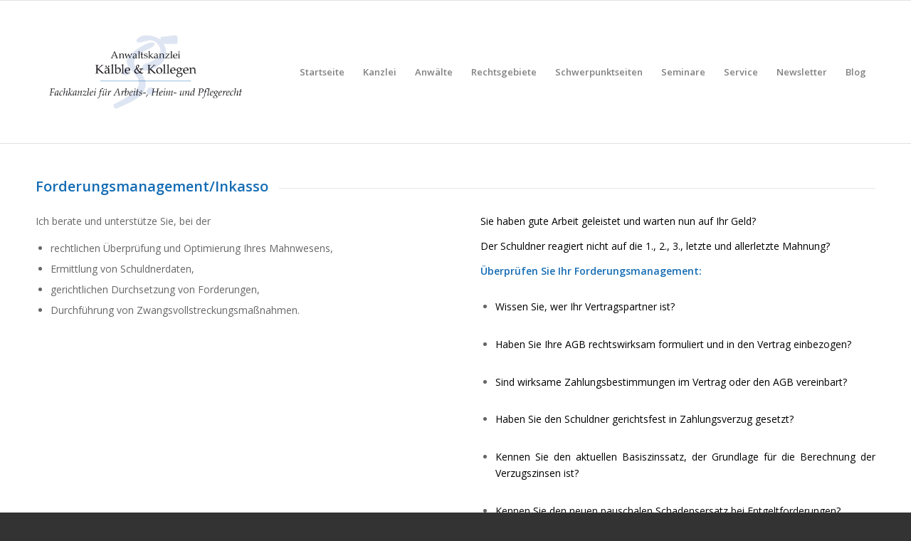

--- FILE ---
content_type: text/html; charset=UTF-8
request_url: https://kanzlei-kaelble.de/leistungen/forderungsmanagementinkasso/
body_size: 16164
content:
<!DOCTYPE html>
<html lang="de" class="html_stretched responsive av-preloader-active av-preloader-enabled  html_header_top html_logo_left html_main_nav_header html_menu_right html_custom html_header_sticky html_header_shrinking html_mobile_menu_phone html_header_searchicon_disabled html_content_align_center html_header_unstick_top_disabled html_header_stretch_disabled html_av-submenu-hidden html_av-submenu-display-click html_av-overlay-side html_av-overlay-side-classic html_av-submenu-noclone html_entry_id_6484 av-cookies-no-cookie-consent av-default-lightbox av-no-preview html_text_menu_active av-mobile-menu-switch-default">
<head>
<meta charset="UTF-8" />


<!-- mobile setting -->
<meta name="viewport" content="width=device-width, initial-scale=1">

<!-- Scripts/CSS and wp_head hook -->
<meta name='robots' content='index, follow, max-image-preview:large, max-snippet:-1, max-video-preview:-1' />

	<!-- This site is optimized with the Yoast SEO plugin v22.0 - https://yoast.com/wordpress/plugins/seo/ -->
	<title>Forderungsmanagement/Inkasso - Anwaltskanzlei Kälble &amp; Kollegen</title>
	<link rel="canonical" href="https://kanzlei-kaelble.de/leistungen/forderungsmanagementinkasso/" />
	<meta property="og:locale" content="de_DE" />
	<meta property="og:type" content="article" />
	<meta property="og:title" content="Forderungsmanagement/Inkasso - Anwaltskanzlei Kälble &amp; Kollegen" />
	<meta property="og:url" content="https://kanzlei-kaelble.de/leistungen/forderungsmanagementinkasso/" />
	<meta property="og:site_name" content="Anwaltskanzlei Kälble &amp; Kollegen" />
	<meta property="article:modified_time" content="2018-04-06T19:43:28+00:00" />
	<meta name="twitter:card" content="summary_large_image" />
	<script type="application/ld+json" class="yoast-schema-graph">{"@context":"https://schema.org","@graph":[{"@type":"WebPage","@id":"https://kanzlei-kaelble.de/leistungen/forderungsmanagementinkasso/","url":"https://kanzlei-kaelble.de/leistungen/forderungsmanagementinkasso/","name":"Forderungsmanagement/Inkasso - Anwaltskanzlei Kälble &amp; Kollegen","isPartOf":{"@id":"https://kanzlei-kaelble.de/#website"},"datePublished":"2016-10-27T09:15:15+00:00","dateModified":"2018-04-06T19:43:28+00:00","breadcrumb":{"@id":"https://kanzlei-kaelble.de/leistungen/forderungsmanagementinkasso/#breadcrumb"},"inLanguage":"de","potentialAction":[{"@type":"ReadAction","target":["https://kanzlei-kaelble.de/leistungen/forderungsmanagementinkasso/"]}]},{"@type":"BreadcrumbList","@id":"https://kanzlei-kaelble.de/leistungen/forderungsmanagementinkasso/#breadcrumb","itemListElement":[{"@type":"ListItem","position":1,"name":"Startseite","item":"https://kanzlei-kaelble.de/startseite/"},{"@type":"ListItem","position":2,"name":"Leistungen","item":"https://kanzlei-kaelble.de/leistungen/"},{"@type":"ListItem","position":3,"name":"Forderungsmanagement/Inkasso"}]},{"@type":"WebSite","@id":"https://kanzlei-kaelble.de/#website","url":"https://kanzlei-kaelble.de/","name":"Anwaltskanzlei Kälble & Kollegen","description":"Herzlich willkommen","publisher":{"@id":"https://kanzlei-kaelble.de/#organization"},"potentialAction":[{"@type":"SearchAction","target":{"@type":"EntryPoint","urlTemplate":"https://kanzlei-kaelble.de/?s={search_term_string}"},"query-input":"required name=search_term_string"}],"inLanguage":"de"},{"@type":"Organization","@id":"https://kanzlei-kaelble.de/#organization","name":"Anwaltskanzlei Kälble & Kollegen","url":"https://kanzlei-kaelble.de/","logo":{"@type":"ImageObject","inLanguage":"de","@id":"https://kanzlei-kaelble.de/#/schema/logo/image/","url":"https://kanzlei-kaelble.de/wp-content/uploads/2019/03/Logo_Kaelble_Kollegen-1.png","contentUrl":"https://kanzlei-kaelble.de/wp-content/uploads/2019/03/Logo_Kaelble_Kollegen-1.png","width":1004,"height":650,"caption":"Anwaltskanzlei Kälble & Kollegen"},"image":{"@id":"https://kanzlei-kaelble.de/#/schema/logo/image/"}}]}</script>
	<!-- / Yoast SEO plugin. -->


<link rel="alternate" type="application/rss+xml" title="Anwaltskanzlei Kälble &amp; Kollegen &raquo; Feed" href="https://kanzlei-kaelble.de/feed/" />
<link rel="alternate" type="application/rss+xml" title="Anwaltskanzlei Kälble &amp; Kollegen &raquo; Kommentar-Feed" href="https://kanzlei-kaelble.de/comments/feed/" />

<!-- google webfont font replacement -->

			<script type='text/javascript'>

				(function() {

					/*	check if webfonts are disabled by user setting via cookie - or user must opt in.	*/
					var html = document.getElementsByTagName('html')[0];
					var cookie_check = html.className.indexOf('av-cookies-needs-opt-in') >= 0 || html.className.indexOf('av-cookies-can-opt-out') >= 0;
					var allow_continue = true;
					var silent_accept_cookie = html.className.indexOf('av-cookies-user-silent-accept') >= 0;

					if( cookie_check && ! silent_accept_cookie )
					{
						if( ! document.cookie.match(/aviaCookieConsent/) || html.className.indexOf('av-cookies-session-refused') >= 0 )
						{
							allow_continue = false;
						}
						else
						{
							if( ! document.cookie.match(/aviaPrivacyRefuseCookiesHideBar/) )
							{
								allow_continue = false;
							}
							else if( ! document.cookie.match(/aviaPrivacyEssentialCookiesEnabled/) )
							{
								allow_continue = false;
							}
							else if( document.cookie.match(/aviaPrivacyGoogleWebfontsDisabled/) )
							{
								allow_continue = false;
							}
						}
					}

					if( allow_continue )
					{
						var f = document.createElement('link');

						f.type 	= 'text/css';
						f.rel 	= 'stylesheet';
						f.href 	= '//fonts.googleapis.com/css?family=Open+Sans:400,600&display=auto';
						f.id 	= 'avia-google-webfont';

						document.getElementsByTagName('head')[0].appendChild(f);
					}
				})();

			</script>
			<script type="text/javascript">
/* <![CDATA[ */
window._wpemojiSettings = {"baseUrl":"https:\/\/s.w.org\/images\/core\/emoji\/14.0.0\/72x72\/","ext":".png","svgUrl":"https:\/\/s.w.org\/images\/core\/emoji\/14.0.0\/svg\/","svgExt":".svg","source":{"concatemoji":"https:\/\/kanzlei-kaelble.de\/wp-includes\/js\/wp-emoji-release.min.js?ver=6.4.7"}};
/*! This file is auto-generated */
!function(i,n){var o,s,e;function c(e){try{var t={supportTests:e,timestamp:(new Date).valueOf()};sessionStorage.setItem(o,JSON.stringify(t))}catch(e){}}function p(e,t,n){e.clearRect(0,0,e.canvas.width,e.canvas.height),e.fillText(t,0,0);var t=new Uint32Array(e.getImageData(0,0,e.canvas.width,e.canvas.height).data),r=(e.clearRect(0,0,e.canvas.width,e.canvas.height),e.fillText(n,0,0),new Uint32Array(e.getImageData(0,0,e.canvas.width,e.canvas.height).data));return t.every(function(e,t){return e===r[t]})}function u(e,t,n){switch(t){case"flag":return n(e,"\ud83c\udff3\ufe0f\u200d\u26a7\ufe0f","\ud83c\udff3\ufe0f\u200b\u26a7\ufe0f")?!1:!n(e,"\ud83c\uddfa\ud83c\uddf3","\ud83c\uddfa\u200b\ud83c\uddf3")&&!n(e,"\ud83c\udff4\udb40\udc67\udb40\udc62\udb40\udc65\udb40\udc6e\udb40\udc67\udb40\udc7f","\ud83c\udff4\u200b\udb40\udc67\u200b\udb40\udc62\u200b\udb40\udc65\u200b\udb40\udc6e\u200b\udb40\udc67\u200b\udb40\udc7f");case"emoji":return!n(e,"\ud83e\udef1\ud83c\udffb\u200d\ud83e\udef2\ud83c\udfff","\ud83e\udef1\ud83c\udffb\u200b\ud83e\udef2\ud83c\udfff")}return!1}function f(e,t,n){var r="undefined"!=typeof WorkerGlobalScope&&self instanceof WorkerGlobalScope?new OffscreenCanvas(300,150):i.createElement("canvas"),a=r.getContext("2d",{willReadFrequently:!0}),o=(a.textBaseline="top",a.font="600 32px Arial",{});return e.forEach(function(e){o[e]=t(a,e,n)}),o}function t(e){var t=i.createElement("script");t.src=e,t.defer=!0,i.head.appendChild(t)}"undefined"!=typeof Promise&&(o="wpEmojiSettingsSupports",s=["flag","emoji"],n.supports={everything:!0,everythingExceptFlag:!0},e=new Promise(function(e){i.addEventListener("DOMContentLoaded",e,{once:!0})}),new Promise(function(t){var n=function(){try{var e=JSON.parse(sessionStorage.getItem(o));if("object"==typeof e&&"number"==typeof e.timestamp&&(new Date).valueOf()<e.timestamp+604800&&"object"==typeof e.supportTests)return e.supportTests}catch(e){}return null}();if(!n){if("undefined"!=typeof Worker&&"undefined"!=typeof OffscreenCanvas&&"undefined"!=typeof URL&&URL.createObjectURL&&"undefined"!=typeof Blob)try{var e="postMessage("+f.toString()+"("+[JSON.stringify(s),u.toString(),p.toString()].join(",")+"));",r=new Blob([e],{type:"text/javascript"}),a=new Worker(URL.createObjectURL(r),{name:"wpTestEmojiSupports"});return void(a.onmessage=function(e){c(n=e.data),a.terminate(),t(n)})}catch(e){}c(n=f(s,u,p))}t(n)}).then(function(e){for(var t in e)n.supports[t]=e[t],n.supports.everything=n.supports.everything&&n.supports[t],"flag"!==t&&(n.supports.everythingExceptFlag=n.supports.everythingExceptFlag&&n.supports[t]);n.supports.everythingExceptFlag=n.supports.everythingExceptFlag&&!n.supports.flag,n.DOMReady=!1,n.readyCallback=function(){n.DOMReady=!0}}).then(function(){return e}).then(function(){var e;n.supports.everything||(n.readyCallback(),(e=n.source||{}).concatemoji?t(e.concatemoji):e.wpemoji&&e.twemoji&&(t(e.twemoji),t(e.wpemoji)))}))}((window,document),window._wpemojiSettings);
/* ]]> */
</script>
<link rel='stylesheet' id='avia-grid-css' href='https://kanzlei-kaelble.de/wp-content/themes/enfold/css/grid.css?ver=5.0.1' type='text/css' media='all' />
<link rel='stylesheet' id='avia-base-css' href='https://kanzlei-kaelble.de/wp-content/themes/enfold/css/base.css?ver=5.0.1' type='text/css' media='all' />
<link rel='stylesheet' id='avia-layout-css' href='https://kanzlei-kaelble.de/wp-content/themes/enfold/css/layout.css?ver=5.0.1' type='text/css' media='all' />
<link rel='stylesheet' id='avia-module-audioplayer-css' href='https://kanzlei-kaelble.de/wp-content/themes/enfold/config-templatebuilder/avia-shortcodes/audio-player/audio-player.css?ver=6.4.7' type='text/css' media='all' />
<link rel='stylesheet' id='avia-module-blog-css' href='https://kanzlei-kaelble.de/wp-content/themes/enfold/config-templatebuilder/avia-shortcodes/blog/blog.css?ver=6.4.7' type='text/css' media='all' />
<link rel='stylesheet' id='avia-module-postslider-css' href='https://kanzlei-kaelble.de/wp-content/themes/enfold/config-templatebuilder/avia-shortcodes/postslider/postslider.css?ver=6.4.7' type='text/css' media='all' />
<link rel='stylesheet' id='avia-module-button-css' href='https://kanzlei-kaelble.de/wp-content/themes/enfold/config-templatebuilder/avia-shortcodes/buttons/buttons.css?ver=6.4.7' type='text/css' media='all' />
<link rel='stylesheet' id='avia-module-buttonrow-css' href='https://kanzlei-kaelble.de/wp-content/themes/enfold/config-templatebuilder/avia-shortcodes/buttonrow/buttonrow.css?ver=6.4.7' type='text/css' media='all' />
<link rel='stylesheet' id='avia-module-button-fullwidth-css' href='https://kanzlei-kaelble.de/wp-content/themes/enfold/config-templatebuilder/avia-shortcodes/buttons_fullwidth/buttons_fullwidth.css?ver=6.4.7' type='text/css' media='all' />
<link rel='stylesheet' id='avia-module-catalogue-css' href='https://kanzlei-kaelble.de/wp-content/themes/enfold/config-templatebuilder/avia-shortcodes/catalogue/catalogue.css?ver=6.4.7' type='text/css' media='all' />
<link rel='stylesheet' id='avia-module-comments-css' href='https://kanzlei-kaelble.de/wp-content/themes/enfold/config-templatebuilder/avia-shortcodes/comments/comments.css?ver=6.4.7' type='text/css' media='all' />
<link rel='stylesheet' id='avia-module-contact-css' href='https://kanzlei-kaelble.de/wp-content/themes/enfold/config-templatebuilder/avia-shortcodes/contact/contact.css?ver=6.4.7' type='text/css' media='all' />
<link rel='stylesheet' id='avia-module-slideshow-css' href='https://kanzlei-kaelble.de/wp-content/themes/enfold/config-templatebuilder/avia-shortcodes/slideshow/slideshow.css?ver=6.4.7' type='text/css' media='all' />
<link rel='stylesheet' id='avia-module-slideshow-contentpartner-css' href='https://kanzlei-kaelble.de/wp-content/themes/enfold/config-templatebuilder/avia-shortcodes/contentslider/contentslider.css?ver=6.4.7' type='text/css' media='all' />
<link rel='stylesheet' id='avia-module-countdown-css' href='https://kanzlei-kaelble.de/wp-content/themes/enfold/config-templatebuilder/avia-shortcodes/countdown/countdown.css?ver=6.4.7' type='text/css' media='all' />
<link rel='stylesheet' id='avia-module-gallery-css' href='https://kanzlei-kaelble.de/wp-content/themes/enfold/config-templatebuilder/avia-shortcodes/gallery/gallery.css?ver=6.4.7' type='text/css' media='all' />
<link rel='stylesheet' id='avia-module-gallery-hor-css' href='https://kanzlei-kaelble.de/wp-content/themes/enfold/config-templatebuilder/avia-shortcodes/gallery_horizontal/gallery_horizontal.css?ver=6.4.7' type='text/css' media='all' />
<link rel='stylesheet' id='avia-module-maps-css' href='https://kanzlei-kaelble.de/wp-content/themes/enfold/config-templatebuilder/avia-shortcodes/google_maps/google_maps.css?ver=6.4.7' type='text/css' media='all' />
<link rel='stylesheet' id='avia-module-gridrow-css' href='https://kanzlei-kaelble.de/wp-content/themes/enfold/config-templatebuilder/avia-shortcodes/grid_row/grid_row.css?ver=6.4.7' type='text/css' media='all' />
<link rel='stylesheet' id='avia-module-heading-css' href='https://kanzlei-kaelble.de/wp-content/themes/enfold/config-templatebuilder/avia-shortcodes/heading/heading.css?ver=6.4.7' type='text/css' media='all' />
<link rel='stylesheet' id='avia-module-rotator-css' href='https://kanzlei-kaelble.de/wp-content/themes/enfold/config-templatebuilder/avia-shortcodes/headline_rotator/headline_rotator.css?ver=6.4.7' type='text/css' media='all' />
<link rel='stylesheet' id='avia-module-hr-css' href='https://kanzlei-kaelble.de/wp-content/themes/enfold/config-templatebuilder/avia-shortcodes/hr/hr.css?ver=6.4.7' type='text/css' media='all' />
<link rel='stylesheet' id='avia-module-icon-css' href='https://kanzlei-kaelble.de/wp-content/themes/enfold/config-templatebuilder/avia-shortcodes/icon/icon.css?ver=6.4.7' type='text/css' media='all' />
<link rel='stylesheet' id='avia-module-iconbox-css' href='https://kanzlei-kaelble.de/wp-content/themes/enfold/config-templatebuilder/avia-shortcodes/iconbox/iconbox.css?ver=6.4.7' type='text/css' media='all' />
<link rel='stylesheet' id='avia-module-icongrid-css' href='https://kanzlei-kaelble.de/wp-content/themes/enfold/config-templatebuilder/avia-shortcodes/icongrid/icongrid.css?ver=6.4.7' type='text/css' media='all' />
<link rel='stylesheet' id='avia-module-iconlist-css' href='https://kanzlei-kaelble.de/wp-content/themes/enfold/config-templatebuilder/avia-shortcodes/iconlist/iconlist.css?ver=6.4.7' type='text/css' media='all' />
<link rel='stylesheet' id='avia-module-image-css' href='https://kanzlei-kaelble.de/wp-content/themes/enfold/config-templatebuilder/avia-shortcodes/image/image.css?ver=6.4.7' type='text/css' media='all' />
<link rel='stylesheet' id='avia-module-hotspot-css' href='https://kanzlei-kaelble.de/wp-content/themes/enfold/config-templatebuilder/avia-shortcodes/image_hotspots/image_hotspots.css?ver=6.4.7' type='text/css' media='all' />
<link rel='stylesheet' id='avia-module-magazine-css' href='https://kanzlei-kaelble.de/wp-content/themes/enfold/config-templatebuilder/avia-shortcodes/magazine/magazine.css?ver=6.4.7' type='text/css' media='all' />
<link rel='stylesheet' id='avia-module-masonry-css' href='https://kanzlei-kaelble.de/wp-content/themes/enfold/config-templatebuilder/avia-shortcodes/masonry_entries/masonry_entries.css?ver=6.4.7' type='text/css' media='all' />
<link rel='stylesheet' id='avia-siteloader-css' href='https://kanzlei-kaelble.de/wp-content/themes/enfold/css/avia-snippet-site-preloader.css?ver=6.4.7' type='text/css' media='all' />
<link rel='stylesheet' id='avia-module-menu-css' href='https://kanzlei-kaelble.de/wp-content/themes/enfold/config-templatebuilder/avia-shortcodes/menu/menu.css?ver=6.4.7' type='text/css' media='all' />
<link rel='stylesheet' id='avia-module-notification-css' href='https://kanzlei-kaelble.de/wp-content/themes/enfold/config-templatebuilder/avia-shortcodes/notification/notification.css?ver=6.4.7' type='text/css' media='all' />
<link rel='stylesheet' id='avia-module-numbers-css' href='https://kanzlei-kaelble.de/wp-content/themes/enfold/config-templatebuilder/avia-shortcodes/numbers/numbers.css?ver=6.4.7' type='text/css' media='all' />
<link rel='stylesheet' id='avia-module-portfolio-css' href='https://kanzlei-kaelble.de/wp-content/themes/enfold/config-templatebuilder/avia-shortcodes/portfolio/portfolio.css?ver=6.4.7' type='text/css' media='all' />
<link rel='stylesheet' id='avia-module-post-metadata-css' href='https://kanzlei-kaelble.de/wp-content/themes/enfold/config-templatebuilder/avia-shortcodes/post_metadata/post_metadata.css?ver=6.4.7' type='text/css' media='all' />
<link rel='stylesheet' id='avia-module-progress-bar-css' href='https://kanzlei-kaelble.de/wp-content/themes/enfold/config-templatebuilder/avia-shortcodes/progressbar/progressbar.css?ver=6.4.7' type='text/css' media='all' />
<link rel='stylesheet' id='avia-module-promobox-css' href='https://kanzlei-kaelble.de/wp-content/themes/enfold/config-templatebuilder/avia-shortcodes/promobox/promobox.css?ver=6.4.7' type='text/css' media='all' />
<link rel='stylesheet' id='avia-sc-search-css' href='https://kanzlei-kaelble.de/wp-content/themes/enfold/config-templatebuilder/avia-shortcodes/search/search.css?ver=6.4.7' type='text/css' media='all' />
<link rel='stylesheet' id='avia-module-slideshow-accordion-css' href='https://kanzlei-kaelble.de/wp-content/themes/enfold/config-templatebuilder/avia-shortcodes/slideshow_accordion/slideshow_accordion.css?ver=6.4.7' type='text/css' media='all' />
<link rel='stylesheet' id='avia-module-slideshow-feature-image-css' href='https://kanzlei-kaelble.de/wp-content/themes/enfold/config-templatebuilder/avia-shortcodes/slideshow_feature_image/slideshow_feature_image.css?ver=6.4.7' type='text/css' media='all' />
<link rel='stylesheet' id='avia-module-slideshow-fullsize-css' href='https://kanzlei-kaelble.de/wp-content/themes/enfold/config-templatebuilder/avia-shortcodes/slideshow_fullsize/slideshow_fullsize.css?ver=6.4.7' type='text/css' media='all' />
<link rel='stylesheet' id='avia-module-slideshow-fullscreen-css' href='https://kanzlei-kaelble.de/wp-content/themes/enfold/config-templatebuilder/avia-shortcodes/slideshow_fullscreen/slideshow_fullscreen.css?ver=6.4.7' type='text/css' media='all' />
<link rel='stylesheet' id='avia-module-slideshow-ls-css' href='https://kanzlei-kaelble.de/wp-content/themes/enfold/config-templatebuilder/avia-shortcodes/slideshow_layerslider/slideshow_layerslider.css?ver=6.4.7' type='text/css' media='all' />
<link rel='stylesheet' id='avia-module-social-css' href='https://kanzlei-kaelble.de/wp-content/themes/enfold/config-templatebuilder/avia-shortcodes/social_share/social_share.css?ver=6.4.7' type='text/css' media='all' />
<link rel='stylesheet' id='avia-module-tabsection-css' href='https://kanzlei-kaelble.de/wp-content/themes/enfold/config-templatebuilder/avia-shortcodes/tab_section/tab_section.css?ver=6.4.7' type='text/css' media='all' />
<link rel='stylesheet' id='avia-module-table-css' href='https://kanzlei-kaelble.de/wp-content/themes/enfold/config-templatebuilder/avia-shortcodes/table/table.css?ver=6.4.7' type='text/css' media='all' />
<link rel='stylesheet' id='avia-module-tabs-css' href='https://kanzlei-kaelble.de/wp-content/themes/enfold/config-templatebuilder/avia-shortcodes/tabs/tabs.css?ver=6.4.7' type='text/css' media='all' />
<link rel='stylesheet' id='avia-module-team-css' href='https://kanzlei-kaelble.de/wp-content/themes/enfold/config-templatebuilder/avia-shortcodes/team/team.css?ver=6.4.7' type='text/css' media='all' />
<link rel='stylesheet' id='avia-module-testimonials-css' href='https://kanzlei-kaelble.de/wp-content/themes/enfold/config-templatebuilder/avia-shortcodes/testimonials/testimonials.css?ver=6.4.7' type='text/css' media='all' />
<link rel='stylesheet' id='avia-module-timeline-css' href='https://kanzlei-kaelble.de/wp-content/themes/enfold/config-templatebuilder/avia-shortcodes/timeline/timeline.css?ver=6.4.7' type='text/css' media='all' />
<link rel='stylesheet' id='avia-module-toggles-css' href='https://kanzlei-kaelble.de/wp-content/themes/enfold/config-templatebuilder/avia-shortcodes/toggles/toggles.css?ver=6.4.7' type='text/css' media='all' />
<link rel='stylesheet' id='avia-module-video-css' href='https://kanzlei-kaelble.de/wp-content/themes/enfold/config-templatebuilder/avia-shortcodes/video/video.css?ver=6.4.7' type='text/css' media='all' />
<style id='wp-emoji-styles-inline-css' type='text/css'>

	img.wp-smiley, img.emoji {
		display: inline !important;
		border: none !important;
		box-shadow: none !important;
		height: 1em !important;
		width: 1em !important;
		margin: 0 0.07em !important;
		vertical-align: -0.1em !important;
		background: none !important;
		padding: 0 !important;
	}
</style>
<link rel='stylesheet' id='wp-block-library-css' href='https://kanzlei-kaelble.de/wp-includes/css/dist/block-library/style.min.css?ver=6.4.7' type='text/css' media='all' />
<style id='global-styles-inline-css' type='text/css'>
body{--wp--preset--color--black: #000000;--wp--preset--color--cyan-bluish-gray: #abb8c3;--wp--preset--color--white: #ffffff;--wp--preset--color--pale-pink: #f78da7;--wp--preset--color--vivid-red: #cf2e2e;--wp--preset--color--luminous-vivid-orange: #ff6900;--wp--preset--color--luminous-vivid-amber: #fcb900;--wp--preset--color--light-green-cyan: #7bdcb5;--wp--preset--color--vivid-green-cyan: #00d084;--wp--preset--color--pale-cyan-blue: #8ed1fc;--wp--preset--color--vivid-cyan-blue: #0693e3;--wp--preset--color--vivid-purple: #9b51e0;--wp--preset--color--metallic-red: #b02b2c;--wp--preset--color--maximum-yellow-red: #edae44;--wp--preset--color--yellow-sun: #eeee22;--wp--preset--color--palm-leaf: #83a846;--wp--preset--color--aero: #7bb0e7;--wp--preset--color--old-lavender: #745f7e;--wp--preset--color--steel-teal: #5f8789;--wp--preset--color--raspberry-pink: #d65799;--wp--preset--color--medium-turquoise: #4ecac2;--wp--preset--gradient--vivid-cyan-blue-to-vivid-purple: linear-gradient(135deg,rgba(6,147,227,1) 0%,rgb(155,81,224) 100%);--wp--preset--gradient--light-green-cyan-to-vivid-green-cyan: linear-gradient(135deg,rgb(122,220,180) 0%,rgb(0,208,130) 100%);--wp--preset--gradient--luminous-vivid-amber-to-luminous-vivid-orange: linear-gradient(135deg,rgba(252,185,0,1) 0%,rgba(255,105,0,1) 100%);--wp--preset--gradient--luminous-vivid-orange-to-vivid-red: linear-gradient(135deg,rgba(255,105,0,1) 0%,rgb(207,46,46) 100%);--wp--preset--gradient--very-light-gray-to-cyan-bluish-gray: linear-gradient(135deg,rgb(238,238,238) 0%,rgb(169,184,195) 100%);--wp--preset--gradient--cool-to-warm-spectrum: linear-gradient(135deg,rgb(74,234,220) 0%,rgb(151,120,209) 20%,rgb(207,42,186) 40%,rgb(238,44,130) 60%,rgb(251,105,98) 80%,rgb(254,248,76) 100%);--wp--preset--gradient--blush-light-purple: linear-gradient(135deg,rgb(255,206,236) 0%,rgb(152,150,240) 100%);--wp--preset--gradient--blush-bordeaux: linear-gradient(135deg,rgb(254,205,165) 0%,rgb(254,45,45) 50%,rgb(107,0,62) 100%);--wp--preset--gradient--luminous-dusk: linear-gradient(135deg,rgb(255,203,112) 0%,rgb(199,81,192) 50%,rgb(65,88,208) 100%);--wp--preset--gradient--pale-ocean: linear-gradient(135deg,rgb(255,245,203) 0%,rgb(182,227,212) 50%,rgb(51,167,181) 100%);--wp--preset--gradient--electric-grass: linear-gradient(135deg,rgb(202,248,128) 0%,rgb(113,206,126) 100%);--wp--preset--gradient--midnight: linear-gradient(135deg,rgb(2,3,129) 0%,rgb(40,116,252) 100%);--wp--preset--font-size--small: 1rem;--wp--preset--font-size--medium: 1.125rem;--wp--preset--font-size--large: 1.75rem;--wp--preset--font-size--x-large: clamp(1.75rem, 3vw, 2.25rem);--wp--preset--spacing--20: 0.44rem;--wp--preset--spacing--30: 0.67rem;--wp--preset--spacing--40: 1rem;--wp--preset--spacing--50: 1.5rem;--wp--preset--spacing--60: 2.25rem;--wp--preset--spacing--70: 3.38rem;--wp--preset--spacing--80: 5.06rem;--wp--preset--shadow--natural: 6px 6px 9px rgba(0, 0, 0, 0.2);--wp--preset--shadow--deep: 12px 12px 50px rgba(0, 0, 0, 0.4);--wp--preset--shadow--sharp: 6px 6px 0px rgba(0, 0, 0, 0.2);--wp--preset--shadow--outlined: 6px 6px 0px -3px rgba(255, 255, 255, 1), 6px 6px rgba(0, 0, 0, 1);--wp--preset--shadow--crisp: 6px 6px 0px rgba(0, 0, 0, 1);}body { margin: 0;--wp--style--global--content-size: 800px;--wp--style--global--wide-size: 1130px; }.wp-site-blocks > .alignleft { float: left; margin-right: 2em; }.wp-site-blocks > .alignright { float: right; margin-left: 2em; }.wp-site-blocks > .aligncenter { justify-content: center; margin-left: auto; margin-right: auto; }:where(.is-layout-flex){gap: 0.5em;}:where(.is-layout-grid){gap: 0.5em;}body .is-layout-flow > .alignleft{float: left;margin-inline-start: 0;margin-inline-end: 2em;}body .is-layout-flow > .alignright{float: right;margin-inline-start: 2em;margin-inline-end: 0;}body .is-layout-flow > .aligncenter{margin-left: auto !important;margin-right: auto !important;}body .is-layout-constrained > .alignleft{float: left;margin-inline-start: 0;margin-inline-end: 2em;}body .is-layout-constrained > .alignright{float: right;margin-inline-start: 2em;margin-inline-end: 0;}body .is-layout-constrained > .aligncenter{margin-left: auto !important;margin-right: auto !important;}body .is-layout-constrained > :where(:not(.alignleft):not(.alignright):not(.alignfull)){max-width: var(--wp--style--global--content-size);margin-left: auto !important;margin-right: auto !important;}body .is-layout-constrained > .alignwide{max-width: var(--wp--style--global--wide-size);}body .is-layout-flex{display: flex;}body .is-layout-flex{flex-wrap: wrap;align-items: center;}body .is-layout-flex > *{margin: 0;}body .is-layout-grid{display: grid;}body .is-layout-grid > *{margin: 0;}body{padding-top: 0px;padding-right: 0px;padding-bottom: 0px;padding-left: 0px;}a:where(:not(.wp-element-button)){text-decoration: underline;}.wp-element-button, .wp-block-button__link{background-color: #32373c;border-width: 0;color: #fff;font-family: inherit;font-size: inherit;line-height: inherit;padding: calc(0.667em + 2px) calc(1.333em + 2px);text-decoration: none;}.has-black-color{color: var(--wp--preset--color--black) !important;}.has-cyan-bluish-gray-color{color: var(--wp--preset--color--cyan-bluish-gray) !important;}.has-white-color{color: var(--wp--preset--color--white) !important;}.has-pale-pink-color{color: var(--wp--preset--color--pale-pink) !important;}.has-vivid-red-color{color: var(--wp--preset--color--vivid-red) !important;}.has-luminous-vivid-orange-color{color: var(--wp--preset--color--luminous-vivid-orange) !important;}.has-luminous-vivid-amber-color{color: var(--wp--preset--color--luminous-vivid-amber) !important;}.has-light-green-cyan-color{color: var(--wp--preset--color--light-green-cyan) !important;}.has-vivid-green-cyan-color{color: var(--wp--preset--color--vivid-green-cyan) !important;}.has-pale-cyan-blue-color{color: var(--wp--preset--color--pale-cyan-blue) !important;}.has-vivid-cyan-blue-color{color: var(--wp--preset--color--vivid-cyan-blue) !important;}.has-vivid-purple-color{color: var(--wp--preset--color--vivid-purple) !important;}.has-metallic-red-color{color: var(--wp--preset--color--metallic-red) !important;}.has-maximum-yellow-red-color{color: var(--wp--preset--color--maximum-yellow-red) !important;}.has-yellow-sun-color{color: var(--wp--preset--color--yellow-sun) !important;}.has-palm-leaf-color{color: var(--wp--preset--color--palm-leaf) !important;}.has-aero-color{color: var(--wp--preset--color--aero) !important;}.has-old-lavender-color{color: var(--wp--preset--color--old-lavender) !important;}.has-steel-teal-color{color: var(--wp--preset--color--steel-teal) !important;}.has-raspberry-pink-color{color: var(--wp--preset--color--raspberry-pink) !important;}.has-medium-turquoise-color{color: var(--wp--preset--color--medium-turquoise) !important;}.has-black-background-color{background-color: var(--wp--preset--color--black) !important;}.has-cyan-bluish-gray-background-color{background-color: var(--wp--preset--color--cyan-bluish-gray) !important;}.has-white-background-color{background-color: var(--wp--preset--color--white) !important;}.has-pale-pink-background-color{background-color: var(--wp--preset--color--pale-pink) !important;}.has-vivid-red-background-color{background-color: var(--wp--preset--color--vivid-red) !important;}.has-luminous-vivid-orange-background-color{background-color: var(--wp--preset--color--luminous-vivid-orange) !important;}.has-luminous-vivid-amber-background-color{background-color: var(--wp--preset--color--luminous-vivid-amber) !important;}.has-light-green-cyan-background-color{background-color: var(--wp--preset--color--light-green-cyan) !important;}.has-vivid-green-cyan-background-color{background-color: var(--wp--preset--color--vivid-green-cyan) !important;}.has-pale-cyan-blue-background-color{background-color: var(--wp--preset--color--pale-cyan-blue) !important;}.has-vivid-cyan-blue-background-color{background-color: var(--wp--preset--color--vivid-cyan-blue) !important;}.has-vivid-purple-background-color{background-color: var(--wp--preset--color--vivid-purple) !important;}.has-metallic-red-background-color{background-color: var(--wp--preset--color--metallic-red) !important;}.has-maximum-yellow-red-background-color{background-color: var(--wp--preset--color--maximum-yellow-red) !important;}.has-yellow-sun-background-color{background-color: var(--wp--preset--color--yellow-sun) !important;}.has-palm-leaf-background-color{background-color: var(--wp--preset--color--palm-leaf) !important;}.has-aero-background-color{background-color: var(--wp--preset--color--aero) !important;}.has-old-lavender-background-color{background-color: var(--wp--preset--color--old-lavender) !important;}.has-steel-teal-background-color{background-color: var(--wp--preset--color--steel-teal) !important;}.has-raspberry-pink-background-color{background-color: var(--wp--preset--color--raspberry-pink) !important;}.has-medium-turquoise-background-color{background-color: var(--wp--preset--color--medium-turquoise) !important;}.has-black-border-color{border-color: var(--wp--preset--color--black) !important;}.has-cyan-bluish-gray-border-color{border-color: var(--wp--preset--color--cyan-bluish-gray) !important;}.has-white-border-color{border-color: var(--wp--preset--color--white) !important;}.has-pale-pink-border-color{border-color: var(--wp--preset--color--pale-pink) !important;}.has-vivid-red-border-color{border-color: var(--wp--preset--color--vivid-red) !important;}.has-luminous-vivid-orange-border-color{border-color: var(--wp--preset--color--luminous-vivid-orange) !important;}.has-luminous-vivid-amber-border-color{border-color: var(--wp--preset--color--luminous-vivid-amber) !important;}.has-light-green-cyan-border-color{border-color: var(--wp--preset--color--light-green-cyan) !important;}.has-vivid-green-cyan-border-color{border-color: var(--wp--preset--color--vivid-green-cyan) !important;}.has-pale-cyan-blue-border-color{border-color: var(--wp--preset--color--pale-cyan-blue) !important;}.has-vivid-cyan-blue-border-color{border-color: var(--wp--preset--color--vivid-cyan-blue) !important;}.has-vivid-purple-border-color{border-color: var(--wp--preset--color--vivid-purple) !important;}.has-metallic-red-border-color{border-color: var(--wp--preset--color--metallic-red) !important;}.has-maximum-yellow-red-border-color{border-color: var(--wp--preset--color--maximum-yellow-red) !important;}.has-yellow-sun-border-color{border-color: var(--wp--preset--color--yellow-sun) !important;}.has-palm-leaf-border-color{border-color: var(--wp--preset--color--palm-leaf) !important;}.has-aero-border-color{border-color: var(--wp--preset--color--aero) !important;}.has-old-lavender-border-color{border-color: var(--wp--preset--color--old-lavender) !important;}.has-steel-teal-border-color{border-color: var(--wp--preset--color--steel-teal) !important;}.has-raspberry-pink-border-color{border-color: var(--wp--preset--color--raspberry-pink) !important;}.has-medium-turquoise-border-color{border-color: var(--wp--preset--color--medium-turquoise) !important;}.has-vivid-cyan-blue-to-vivid-purple-gradient-background{background: var(--wp--preset--gradient--vivid-cyan-blue-to-vivid-purple) !important;}.has-light-green-cyan-to-vivid-green-cyan-gradient-background{background: var(--wp--preset--gradient--light-green-cyan-to-vivid-green-cyan) !important;}.has-luminous-vivid-amber-to-luminous-vivid-orange-gradient-background{background: var(--wp--preset--gradient--luminous-vivid-amber-to-luminous-vivid-orange) !important;}.has-luminous-vivid-orange-to-vivid-red-gradient-background{background: var(--wp--preset--gradient--luminous-vivid-orange-to-vivid-red) !important;}.has-very-light-gray-to-cyan-bluish-gray-gradient-background{background: var(--wp--preset--gradient--very-light-gray-to-cyan-bluish-gray) !important;}.has-cool-to-warm-spectrum-gradient-background{background: var(--wp--preset--gradient--cool-to-warm-spectrum) !important;}.has-blush-light-purple-gradient-background{background: var(--wp--preset--gradient--blush-light-purple) !important;}.has-blush-bordeaux-gradient-background{background: var(--wp--preset--gradient--blush-bordeaux) !important;}.has-luminous-dusk-gradient-background{background: var(--wp--preset--gradient--luminous-dusk) !important;}.has-pale-ocean-gradient-background{background: var(--wp--preset--gradient--pale-ocean) !important;}.has-electric-grass-gradient-background{background: var(--wp--preset--gradient--electric-grass) !important;}.has-midnight-gradient-background{background: var(--wp--preset--gradient--midnight) !important;}.has-small-font-size{font-size: var(--wp--preset--font-size--small) !important;}.has-medium-font-size{font-size: var(--wp--preset--font-size--medium) !important;}.has-large-font-size{font-size: var(--wp--preset--font-size--large) !important;}.has-x-large-font-size{font-size: var(--wp--preset--font-size--x-large) !important;}
.wp-block-navigation a:where(:not(.wp-element-button)){color: inherit;}
:where(.wp-block-post-template.is-layout-flex){gap: 1.25em;}:where(.wp-block-post-template.is-layout-grid){gap: 1.25em;}
:where(.wp-block-columns.is-layout-flex){gap: 2em;}:where(.wp-block-columns.is-layout-grid){gap: 2em;}
.wp-block-pullquote{font-size: 1.5em;line-height: 1.6;}
</style>
<link rel='stylesheet' id='wpdm-font-awesome-css' href='https://kanzlei-kaelble.de/wp-content/plugins/download-manager/assets/fontawesome/css/all.min.css?ver=6.4.7' type='text/css' media='all' />
<link rel='stylesheet' id='wpdm-frontend-css-css' href='https://kanzlei-kaelble.de/wp-content/plugins/download-manager/assets/bootstrap/css/bootstrap.min.css?ver=6.4.7' type='text/css' media='all' />
<link rel='stylesheet' id='wpdm-front-css' href='https://kanzlei-kaelble.de/wp-content/plugins/download-manager/assets/css/front.css?ver=6.4.7' type='text/css' media='all' />
<link rel='stylesheet' id='avia-scs-css' href='https://kanzlei-kaelble.de/wp-content/themes/enfold/css/shortcodes.css?ver=5.0.1' type='text/css' media='all' />
<link rel='stylesheet' id='avia-popup-css-css' href='https://kanzlei-kaelble.de/wp-content/themes/enfold/js/aviapopup/magnific-popup.css?ver=5.0.1' type='text/css' media='screen' />
<link rel='stylesheet' id='avia-lightbox-css' href='https://kanzlei-kaelble.de/wp-content/themes/enfold/css/avia-snippet-lightbox.css?ver=5.0.1' type='text/css' media='screen' />
<link rel='stylesheet' id='avia-widget-css-css' href='https://kanzlei-kaelble.de/wp-content/themes/enfold/css/avia-snippet-widget.css?ver=5.0.1' type='text/css' media='screen' />
<link rel='stylesheet' id='avia-dynamic-css' href='https://kanzlei-kaelble.de/wp-content/uploads/dynamic_avia/enfold.css?ver=65c4858eb62f8' type='text/css' media='all' />
<link rel='stylesheet' id='avia-custom-css' href='https://kanzlei-kaelble.de/wp-content/themes/enfold/css/custom.css?ver=5.0.1' type='text/css' media='all' />
<link rel='stylesheet' id='newsletter-css' href='https://kanzlei-kaelble.de/wp-content/plugins/newsletter/style.css?ver=8.1.1' type='text/css' media='all' />
<link rel='stylesheet' id='avia-single-post-6484-css' href='https://kanzlei-kaelble.de/wp-content/uploads/avia_posts_css/post-6484.css?ver=ver-1710488086' type='text/css' media='all' />
<script type="text/javascript" src="https://kanzlei-kaelble.de/wp-includes/js/jquery/jquery.min.js?ver=3.7.1" id="jquery-core-js"></script>
<script type="text/javascript" src="https://kanzlei-kaelble.de/wp-content/plugins/download-manager/assets/bootstrap/js/popper.min.js?ver=6.4.7" id="wpdm-poper-js"></script>
<script type="text/javascript" src="https://kanzlei-kaelble.de/wp-content/plugins/download-manager/assets/bootstrap/js/bootstrap.min.js?ver=6.4.7" id="wpdm-frontend-js-js"></script>
<script type="text/javascript" id="wpdm-frontjs-js-extra">
/* <![CDATA[ */
var wpdm_url = {"home":"https:\/\/kanzlei-kaelble.de\/","site":"https:\/\/kanzlei-kaelble.de\/","ajax":"https:\/\/kanzlei-kaelble.de\/wp-admin\/admin-ajax.php"};
var wpdm_js = {"spinner":"<i class=\"fas fa-sun fa-spin\"><\/i>","client_id":"3a14467bbcb5ac979dc5bf79e330a506"};
var wpdm_strings = {"pass_var":"Password Verified!","pass_var_q":"Please click following button to start download.","start_dl":"Start Download"};
/* ]]> */
</script>
<script type="text/javascript" src="https://kanzlei-kaelble.de/wp-content/plugins/download-manager/assets/js/front.js?ver=3.2.84" id="wpdm-frontjs-js"></script>
<script type="text/javascript" src="https://kanzlei-kaelble.de/wp-content/themes/enfold/js/avia-compat.js?ver=5.0.1" id="avia-compat-js"></script>
<link rel="https://api.w.org/" href="https://kanzlei-kaelble.de/wp-json/" /><link rel="alternate" type="application/json" href="https://kanzlei-kaelble.de/wp-json/wp/v2/pages/6484" /><link rel="EditURI" type="application/rsd+xml" title="RSD" href="https://kanzlei-kaelble.de/xmlrpc.php?rsd" />
<meta name="generator" content="WordPress 6.4.7" />
<link rel='shortlink' href='https://kanzlei-kaelble.de/?p=6484' />
<link rel="alternate" type="application/json+oembed" href="https://kanzlei-kaelble.de/wp-json/oembed/1.0/embed?url=https%3A%2F%2Fkanzlei-kaelble.de%2Fleistungen%2Fforderungsmanagementinkasso%2F" />
<link rel="alternate" type="text/xml+oembed" href="https://kanzlei-kaelble.de/wp-json/oembed/1.0/embed?url=https%3A%2F%2Fkanzlei-kaelble.de%2Fleistungen%2Fforderungsmanagementinkasso%2F&#038;format=xml" />

	<style id="zeno-font-resizer" type="text/css">
		p.zeno_font_resizer .screen-reader-text {
			border: 0;
			clip: rect(1px, 1px, 1px, 1px);
			clip-path: inset(50%);
			height: 1px;
			margin: -1px;
			overflow: hidden;
			padding: 0;
			position: absolute;
			width: 1px;
			word-wrap: normal !important;
		}
	</style>
	<link rel="profile" href="http://gmpg.org/xfn/11" />
<link rel="alternate" type="application/rss+xml" title="Anwaltskanzlei Kälble &amp; Kollegen RSS2 Feed" href="https://kanzlei-kaelble.de/feed/" />
<link rel="pingback" href="https://kanzlei-kaelble.de/xmlrpc.php" />

<style type='text/css' media='screen'>
 #top #header_main > .container, #top #header_main > .container .main_menu  .av-main-nav > li > a, #top #header_main #menu-item-shop .cart_dropdown_link{ height:200px; line-height: 200px; }
 .html_top_nav_header .av-logo-container{ height:200px;  }
 .html_header_top.html_header_sticky #top #wrap_all #main{ padding-top:200px; } 
</style>
<!--[if lt IE 9]><script src="https://kanzlei-kaelble.de/wp-content/themes/enfold/js/html5shiv.js"></script><![endif]-->
<link rel="icon" href="https://kanzlei-kaelble.de/wp-content/uploads/2019/01/Logo_2Seite.jpg" type="image/x-icon">
<meta name="generator" content="Powered by Slider Revolution 6.6.20 - responsive, Mobile-Friendly Slider Plugin for WordPress with comfortable drag and drop interface." />
    <script src="https://maps.googleapis.com/maps/api/js?key=AIzaSyCGu1u-ZrzIm4la8JMmzXAzIceLT4K1BzE&callback=initMap"
    async defer></script>
<!-- To speed up the rendering and to display the site as fast as possible to the user we include some styles and scripts for above the fold content inline -->
<script type="text/javascript">'use strict';var avia_is_mobile=!1;if(/Android|webOS|iPhone|iPad|iPod|BlackBerry|IEMobile|Opera Mini/i.test(navigator.userAgent)&&'ontouchstart' in document.documentElement){avia_is_mobile=!0;document.documentElement.className+=' avia_mobile '}
else{document.documentElement.className+=' avia_desktop '};document.documentElement.className+=' js_active ';(function(){var e=['-webkit-','-moz-','-ms-',''],n='',o=!1,a=!1;for(var t in e){if(e[t]+'transform' in document.documentElement.style){o=!0;n=e[t]+'transform'};if(e[t]+'perspective' in document.documentElement.style){a=!0}};if(o){document.documentElement.className+=' avia_transform '};if(a){document.documentElement.className+=' avia_transform3d '};if(typeof document.getElementsByClassName=='function'&&typeof document.documentElement.getBoundingClientRect=='function'&&avia_is_mobile==!1){if(n&&window.innerHeight>0){setTimeout(function(){var e=0,o={},a=0,t=document.getElementsByClassName('av-parallax'),i=window.pageYOffset||document.documentElement.scrollTop;for(e=0;e<t.length;e++){t[e].style.top='0px';o=t[e].getBoundingClientRect();a=Math.ceil((window.innerHeight+i-o.top)*0.3);t[e].style[n]='translate(0px, '+a+'px)';t[e].style.top='auto';t[e].className+=' enabled-parallax '}},50)}}})();</script><link rel="icon" href="https://kanzlei-kaelble.de/wp-content/uploads/2019/03/cropped-Logo2-geteilt_Kaelble_Kollegen-32x32.jpg" sizes="32x32" />
<link rel="icon" href="https://kanzlei-kaelble.de/wp-content/uploads/2019/03/cropped-Logo2-geteilt_Kaelble_Kollegen-192x192.jpg" sizes="192x192" />
<link rel="apple-touch-icon" href="https://kanzlei-kaelble.de/wp-content/uploads/2019/03/cropped-Logo2-geteilt_Kaelble_Kollegen-180x180.jpg" />
<meta name="msapplication-TileImage" content="https://kanzlei-kaelble.de/wp-content/uploads/2019/03/cropped-Logo2-geteilt_Kaelble_Kollegen-270x270.jpg" />
<script>function setREVStartSize(e){
			//window.requestAnimationFrame(function() {
				window.RSIW = window.RSIW===undefined ? window.innerWidth : window.RSIW;
				window.RSIH = window.RSIH===undefined ? window.innerHeight : window.RSIH;
				try {
					var pw = document.getElementById(e.c).parentNode.offsetWidth,
						newh;
					pw = pw===0 || isNaN(pw) || (e.l=="fullwidth" || e.layout=="fullwidth") ? window.RSIW : pw;
					e.tabw = e.tabw===undefined ? 0 : parseInt(e.tabw);
					e.thumbw = e.thumbw===undefined ? 0 : parseInt(e.thumbw);
					e.tabh = e.tabh===undefined ? 0 : parseInt(e.tabh);
					e.thumbh = e.thumbh===undefined ? 0 : parseInt(e.thumbh);
					e.tabhide = e.tabhide===undefined ? 0 : parseInt(e.tabhide);
					e.thumbhide = e.thumbhide===undefined ? 0 : parseInt(e.thumbhide);
					e.mh = e.mh===undefined || e.mh=="" || e.mh==="auto" ? 0 : parseInt(e.mh,0);
					if(e.layout==="fullscreen" || e.l==="fullscreen")
						newh = Math.max(e.mh,window.RSIH);
					else{
						e.gw = Array.isArray(e.gw) ? e.gw : [e.gw];
						for (var i in e.rl) if (e.gw[i]===undefined || e.gw[i]===0) e.gw[i] = e.gw[i-1];
						e.gh = e.el===undefined || e.el==="" || (Array.isArray(e.el) && e.el.length==0)? e.gh : e.el;
						e.gh = Array.isArray(e.gh) ? e.gh : [e.gh];
						for (var i in e.rl) if (e.gh[i]===undefined || e.gh[i]===0) e.gh[i] = e.gh[i-1];
											
						var nl = new Array(e.rl.length),
							ix = 0,
							sl;
						e.tabw = e.tabhide>=pw ? 0 : e.tabw;
						e.thumbw = e.thumbhide>=pw ? 0 : e.thumbw;
						e.tabh = e.tabhide>=pw ? 0 : e.tabh;
						e.thumbh = e.thumbhide>=pw ? 0 : e.thumbh;
						for (var i in e.rl) nl[i] = e.rl[i]<window.RSIW ? 0 : e.rl[i];
						sl = nl[0];
						for (var i in nl) if (sl>nl[i] && nl[i]>0) { sl = nl[i]; ix=i;}
						var m = pw>(e.gw[ix]+e.tabw+e.thumbw) ? 1 : (pw-(e.tabw+e.thumbw)) / (e.gw[ix]);
						newh =  (e.gh[ix] * m) + (e.tabh + e.thumbh);
					}
					var el = document.getElementById(e.c);
					if (el!==null && el) el.style.height = newh+"px";
					el = document.getElementById(e.c+"_wrapper");
					if (el!==null && el) {
						el.style.height = newh+"px";
						el.style.display = "block";
					}
				} catch(e){
					console.log("Failure at Presize of Slider:" + e)
				}
			//});
		  };</script>
<style type='text/css'>
@font-face {font-family: 'entypo-fontello'; font-weight: normal; font-style: normal; font-display: auto;
src: url('https://kanzlei-kaelble.de/wp-content/themes/enfold/config-templatebuilder/avia-template-builder/assets/fonts/entypo-fontello.woff2') format('woff2'),
url('https://kanzlei-kaelble.de/wp-content/themes/enfold/config-templatebuilder/avia-template-builder/assets/fonts/entypo-fontello.woff') format('woff'),
url('https://kanzlei-kaelble.de/wp-content/themes/enfold/config-templatebuilder/avia-template-builder/assets/fonts/entypo-fontello.ttf') format('truetype'),
url('https://kanzlei-kaelble.de/wp-content/themes/enfold/config-templatebuilder/avia-template-builder/assets/fonts/entypo-fontello.svg#entypo-fontello') format('svg'),
url('https://kanzlei-kaelble.de/wp-content/themes/enfold/config-templatebuilder/avia-template-builder/assets/fonts/entypo-fontello.eot'),
url('https://kanzlei-kaelble.de/wp-content/themes/enfold/config-templatebuilder/avia-template-builder/assets/fonts/entypo-fontello.eot?#iefix') format('embedded-opentype');
} #top .avia-font-entypo-fontello, body .avia-font-entypo-fontello, html body [data-av_iconfont='entypo-fontello']:before{ font-family: 'entypo-fontello'; }
</style><meta name="generator" content="WordPress Download Manager 3.2.84" />
                <style>
        /* WPDM Link Template Styles */        </style>
                <style>

            :root {
                --color-primary: #4a8eff;
                --color-primary-rgb: 74, 142, 255;
                --color-primary-hover: #5998ff;
                --color-primary-active: #3281ff;
                --color-secondary: #6c757d;
                --color-secondary-rgb: 108, 117, 125;
                --color-secondary-hover: #6c757d;
                --color-secondary-active: #6c757d;
                --color-success: #018e11;
                --color-success-rgb: 1, 142, 17;
                --color-success-hover: #0aad01;
                --color-success-active: #0c8c01;
                --color-info: #2CA8FF;
                --color-info-rgb: 44, 168, 255;
                --color-info-hover: #2CA8FF;
                --color-info-active: #2CA8FF;
                --color-warning: #FFB236;
                --color-warning-rgb: 255, 178, 54;
                --color-warning-hover: #FFB236;
                --color-warning-active: #FFB236;
                --color-danger: #ff5062;
                --color-danger-rgb: 255, 80, 98;
                --color-danger-hover: #ff5062;
                --color-danger-active: #ff5062;
                --color-green: #30b570;
                --color-blue: #0073ff;
                --color-purple: #8557D3;
                --color-red: #ff5062;
                --color-muted: rgba(69, 89, 122, 0.6);
                --wpdm-font: "Rubik", -apple-system, BlinkMacSystemFont, "Segoe UI", Roboto, Helvetica, Arial, sans-serif, "Apple Color Emoji", "Segoe UI Emoji", "Segoe UI Symbol";
            }

            .wpdm-download-link.btn.btn-primary {
                border-radius: 4px;
            }


        </style>
        

<!--
Debugging Info for Theme support: 

Theme: Enfold
Version: 5.0.1
Installed: enfold
AviaFramework Version: 5.0
AviaBuilder Version: 4.8
aviaElementManager Version: 1.0.1
ML:512-PU:36-PLA:15
WP:6.4.7
Compress: CSS:disabled - JS:disabled
Updates: disabled
PLAu:15
-->
</head>

<body id="top" class="page-template-default page page-id-6484 page-child parent-pageid-6018 stretched rtl_columns av-curtain-numeric open_sans " itemscope="itemscope" itemtype="https://schema.org/WebPage" >


	<div class='av-siteloader-wrap  av-transition-with-logo'><div class="av-siteloader-inner"><div class="av-siteloader-cell"><img class='av-preloading-logo' src='https://kanzlei-kaelble.de/wp-content/uploads/2019/03/Logo_Kaelble_Kollegen-e1551781437546.png' alt='Lade' title='Lade' /><div class="av-siteloader"><div class="av-siteloader-extra"></div></div></div></div></div>
	<div id='wrap_all'>

	
<header id='header' class='all_colors header_color light_bg_color  av_header_top av_logo_left av_main_nav_header av_menu_right av_custom av_header_sticky av_header_shrinking av_header_stretch_disabled av_mobile_menu_phone av_header_searchicon_disabled av_header_unstick_top_disabled av_bottom_nav_disabled  av_header_border_disabled'  role="banner" itemscope="itemscope" itemtype="https://schema.org/WPHeader" >

		<div  id='header_main' class='container_wrap container_wrap_logo'>

        <div class='container av-logo-container'><div class='inner-container'><span class='logo avia-standard-logo'><a href='https://kanzlei-kaelble.de/' class=''><img src="https://kanzlei-kaelble.de/wp-content/uploads/2019/03/Logo_Kaelble_Kollegen-e1551781437546.png" height="100" width="300" alt='Anwaltskanzlei Kälble &amp; Kollegen' title='Logo_Kaelble_Kollegen' /></a></span><nav class='main_menu' data-selectname='Wähle eine Seite'  role="navigation" itemscope="itemscope" itemtype="https://schema.org/SiteNavigationElement" ><div class="avia-menu av-main-nav-wrap"><ul role="menu" class="menu av-main-nav" id="avia-menu"><li role="menuitem" id="menu-item-6006" class="menu-item menu-item-type-post_type menu-item-object-page menu-item-home menu-item-top-level menu-item-top-level-1"><a href="https://kanzlei-kaelble.de/" itemprop="url" tabindex="0"><span class="avia-bullet"></span><span class="avia-menu-text">Startseite</span><span class="avia-menu-fx"><span class="avia-arrow-wrap"><span class="avia-arrow"></span></span></span></a></li>
<li role="menuitem" id="menu-item-6252" class="menu-item menu-item-type-post_type menu-item-object-page menu-item-top-level menu-item-top-level-2"><a href="https://kanzlei-kaelble.de/kanzlei/" itemprop="url" tabindex="0"><span class="avia-bullet"></span><span class="avia-menu-text">Kanzlei</span><span class="avia-menu-fx"><span class="avia-arrow-wrap"><span class="avia-arrow"></span></span></span></a></li>
<li role="menuitem" id="menu-item-7322" class="menu-item menu-item-type-post_type menu-item-object-page menu-item-has-children menu-item-top-level menu-item-top-level-3"><a href="https://kanzlei-kaelble.de/leistungen-2/" itemprop="url" tabindex="0"><span class="avia-bullet"></span><span class="avia-menu-text">Anwälte</span><span class="avia-menu-fx"><span class="avia-arrow-wrap"><span class="avia-arrow"></span></span></span></a>


<ul class="sub-menu">
	<li role="menuitem" id="menu-item-5868" class="menu-item menu-item-type-post_type menu-item-object-page"><a href="https://kanzlei-kaelble.de/ra-kaelble/" itemprop="url" tabindex="0"><span class="avia-bullet"></span><span class="avia-menu-text">RA Kälble</span></a></li>
	<li role="menuitem" id="menu-item-7937" class="menu-item menu-item-type-post_type menu-item-object-page"><a href="https://kanzlei-kaelble.de/ra-hermann/" itemprop="url" tabindex="0"><span class="avia-bullet"></span><span class="avia-menu-text">RA Hermann</span></a></li>
	<li role="menuitem" id="menu-item-8432" class="menu-item menu-item-type-post_type menu-item-object-page"><a href="https://kanzlei-kaelble.de/ra-klein/" itemprop="url" tabindex="0"><span class="avia-bullet"></span><span class="avia-menu-text">RA Klein</span></a></li>
	<li role="menuitem" id="menu-item-7099" class="menu-item menu-item-type-post_type menu-item-object-page"><a href="https://kanzlei-kaelble.de/ra-rokahr/" itemprop="url" tabindex="0"><span class="avia-bullet"></span><span class="avia-menu-text">RA Rokahr</span></a></li>
	<li role="menuitem" id="menu-item-7300" class="menu-item menu-item-type-post_type menu-item-object-page"><a href="https://kanzlei-kaelble.de/stb-sielaff/" itemprop="url" tabindex="0"><span class="avia-bullet"></span><span class="avia-menu-text">Stb. Sielaff</span></a></li>
	<li role="menuitem" id="menu-item-7293" class="menu-item menu-item-type-post_type menu-item-object-page"><a href="https://kanzlei-kaelble.de/dipl-ing-hagen/" itemprop="url" tabindex="0"><span class="avia-bullet"></span><span class="avia-menu-text">Dipl.-Ing. Hagen</span></a></li>
</ul>
</li>
<li role="menuitem" id="menu-item-6026" class="menu-item menu-item-type-post_type menu-item-object-page current-page-ancestor menu-item-has-children menu-item-top-level menu-item-top-level-4"><a href="https://kanzlei-kaelble.de/leistungen/" itemprop="url" tabindex="0"><span class="avia-bullet"></span><span class="avia-menu-text">Rechtsgebiete</span><span class="avia-menu-fx"><span class="avia-arrow-wrap"><span class="avia-arrow"></span></span></span></a>


<ul class="sub-menu">
	<li role="menuitem" id="menu-item-6979" class="menu-item menu-item-type-post_type menu-item-object-page"><a href="https://kanzlei-kaelble.de/leistungen/arbeitsrecht/" itemprop="url" tabindex="0"><span class="avia-bullet"></span><span class="avia-menu-text">Arbeitsrecht</span></a></li>
	<li role="menuitem" id="menu-item-7313" class="menu-item menu-item-type-post_type menu-item-object-page"><a href="https://kanzlei-kaelble.de/leistungen/heimrecht/" itemprop="url" tabindex="0"><span class="avia-bullet"></span><span class="avia-menu-text">Heimrecht</span></a></li>
	<li role="menuitem" id="menu-item-6981" class="menu-item menu-item-type-post_type menu-item-object-page"><a href="https://kanzlei-kaelble.de/leistungen/pflegerecht/" itemprop="url" tabindex="0"><span class="avia-bullet"></span><span class="avia-menu-text">Pflegerecht</span></a></li>
	<li role="menuitem" id="menu-item-8009" class="menu-item menu-item-type-post_type menu-item-object-page"><a href="https://kanzlei-kaelble.de/leistungen/pflegestrafrecht/" itemprop="url" tabindex="0"><span class="avia-bullet"></span><span class="avia-menu-text">Pflegestrafrecht</span></a></li>
	<li role="menuitem" id="menu-item-7446" class="menu-item menu-item-type-post_type menu-item-object-page"><a href="https://kanzlei-kaelble.de/leistungen/scheinselbstaendigkeit/" itemprop="url" tabindex="0"><span class="avia-bullet"></span><span class="avia-menu-text">Scheinselbständigkeit</span></a></li>
	<li role="menuitem" id="menu-item-6983" class="menu-item menu-item-type-post_type menu-item-object-page menu-item-has-children"><a href="https://kanzlei-kaelble.de/leistungen/sonstige-rechtsgebiete/" itemprop="url" tabindex="0"><span class="avia-bullet"></span><span class="avia-menu-text">Sonstige Rechtsgebiete</span></a>
	<ul class="sub-menu">
		<li role="menuitem" id="menu-item-6980" class="menu-item menu-item-type-post_type menu-item-object-page"><a href="https://kanzlei-kaelble.de/leistungen/sozialrecht/" itemprop="url" tabindex="0"><span class="avia-bullet"></span><span class="avia-menu-text">Sozialrecht</span></a></li>
		<li role="menuitem" id="menu-item-6982" class="menu-item menu-item-type-post_type menu-item-object-page"><a href="https://kanzlei-kaelble.de/leistungen/vertragsrecht/" itemprop="url" tabindex="0"><span class="avia-bullet"></span><span class="avia-menu-text">Vertragsrecht</span></a></li>
		<li role="menuitem" id="menu-item-7573" class="menu-item menu-item-type-post_type menu-item-object-page"><a href="https://kanzlei-kaelble.de/leistungen/seniorenrecht/" itemprop="url" tabindex="0"><span class="avia-bullet"></span><span class="avia-menu-text">Vorsorgerecht</span></a></li>
	</ul>
</li>
</ul>
</li>
<li role="menuitem" id="menu-item-7656" class="menu-item menu-item-type-post_type menu-item-object-page menu-item-has-children menu-item-top-level menu-item-top-level-5"><a href="https://kanzlei-kaelble.de/schwerpunktseiten/" itemprop="url" tabindex="0"><span class="avia-bullet"></span><span class="avia-menu-text">Schwerpunktseiten</span><span class="avia-menu-fx"><span class="avia-arrow-wrap"><span class="avia-arrow"></span></span></span></a>


<ul class="sub-menu">
	<li role="menuitem" id="menu-item-8145" class="menu-item menu-item-type-post_type menu-item-object-page menu-item-has-children"><a href="https://kanzlei-kaelble.de/pflegereform-einleitung/" itemprop="url" tabindex="0"><span class="avia-bullet"></span><span class="avia-menu-text">Pflegereform 2021/22</span></a>
	<ul class="sub-menu">
		<li role="menuitem" id="menu-item-8152" class="menu-item menu-item-type-post_type menu-item-object-page"><a href="https://kanzlei-kaelble.de/pflegereform-ueberblick/" itemprop="url" tabindex="0"><span class="avia-bullet"></span><span class="avia-menu-text">Überblick</span></a></li>
		<li role="menuitem" id="menu-item-8162" class="menu-item menu-item-type-post_type menu-item-object-page"><a href="https://kanzlei-kaelble.de/foerderung-personalkonzepte/" itemprop="url" tabindex="0"><span class="avia-bullet"></span><span class="avia-menu-text">Förderung Personalkonzepte</span></a></li>
		<li role="menuitem" id="menu-item-8169" class="menu-item menu-item-type-post_type menu-item-object-page"><a href="https://kanzlei-kaelble.de/leistungszuschuss-eigenanteil/" itemprop="url" tabindex="0"><span class="avia-bullet"></span><span class="avia-menu-text">Leistungszuschuss-Eigenanteil</span></a></li>
		<li role="menuitem" id="menu-item-8175" class="menu-item menu-item-type-post_type menu-item-object-page"><a href="https://kanzlei-kaelble.de/tarifbindung/" itemprop="url" tabindex="0"><span class="avia-bullet"></span><span class="avia-menu-text">Tarifbindung</span></a></li>
		<li role="menuitem" id="menu-item-8187" class="menu-item menu-item-type-post_type menu-item-object-page"><a href="https://kanzlei-kaelble.de/personalschluessel/" itemprop="url" tabindex="0"><span class="avia-bullet"></span><span class="avia-menu-text">Personalschlüssel</span></a></li>
		<li role="menuitem" id="menu-item-8214" class="menu-item menu-item-type-post_type menu-item-object-page"><a href="https://kanzlei-kaelble.de/zeituebersicht/" itemprop="url" tabindex="0"><span class="avia-bullet"></span><span class="avia-menu-text">Zeitplan</span></a></li>
	</ul>
</li>
	<li role="menuitem" id="menu-item-7682" class="menu-item menu-item-type-post_type menu-item-object-page menu-item-has-children"><a href="https://kanzlei-kaelble.de/pflegesatzverhandlung-2/" itemprop="url" tabindex="0"><span class="avia-bullet"></span><span class="avia-menu-text">Pflegesatzverhandlung</span></a>
	<ul class="sub-menu">
		<li role="menuitem" id="menu-item-7662" class="menu-item menu-item-type-post_type menu-item-object-page"><a href="https://kanzlei-kaelble.de/pflegesatzverhandlung/" itemprop="url" tabindex="0"><span class="avia-bullet"></span><span class="avia-menu-text">Einleitung PSV</span></a></li>
		<li role="menuitem" id="menu-item-7664" class="menu-item menu-item-type-post_type menu-item-object-page"><a href="https://kanzlei-kaelble.de/pflegesatzverhandlung-kalkulation/" itemprop="url" tabindex="0"><span class="avia-bullet"></span><span class="avia-menu-text">Kalkulation</span></a></li>
		<li role="menuitem" id="menu-item-7707" class="menu-item menu-item-type-post_type menu-item-object-page"><a href="https://kanzlei-kaelble.de/personalkosten/" itemprop="url" tabindex="0"><span class="avia-bullet"></span><span class="avia-menu-text">Personalkosten</span></a></li>
		<li role="menuitem" id="menu-item-7663" class="menu-item menu-item-type-post_type menu-item-object-page"><a href="https://kanzlei-kaelble.de/pflegesatzverhandlung-pflegesatzverfahren/" itemprop="url" tabindex="0"><span class="avia-bullet"></span><span class="avia-menu-text">Pflegesatzverfahren</span></a></li>
		<li role="menuitem" id="menu-item-7665" class="menu-item menu-item-type-post_type menu-item-object-page"><a href="https://kanzlei-kaelble.de/pflegesatzverhandlung-heimentgelterhoehung/" itemprop="url" tabindex="0"><span class="avia-bullet"></span><span class="avia-menu-text">Heimentgelterhöhung</span></a></li>
	</ul>
</li>
	<li role="menuitem" id="menu-item-7681" class="menu-item menu-item-type-post_type menu-item-object-page menu-item-has-children"><a href="https://kanzlei-kaelble.de/scheinselbstaendigkeit-2/" itemprop="url" tabindex="0"><span class="avia-bullet"></span><span class="avia-menu-text">Scheinselbständigkeit</span></a>
	<ul class="sub-menu">
		<li role="menuitem" id="menu-item-7445" class="menu-item menu-item-type-post_type menu-item-object-page"><a href="https://kanzlei-kaelble.de/scheinselbstaendigkeit/" itemprop="url" tabindex="0"><span class="avia-bullet"></span><span class="avia-menu-text">Anwalt gegen Scheinselbständigkeit</span></a></li>
		<li role="menuitem" id="menu-item-7452" class="menu-item menu-item-type-post_type menu-item-object-page"><a href="https://kanzlei-kaelble.de/uebersicht/" itemprop="url" tabindex="0"><span class="avia-bullet"></span><span class="avia-menu-text">Standpunkte</span></a></li>
		<li role="menuitem" id="menu-item-7458" class="menu-item menu-item-type-post_type menu-item-object-page"><a href="https://kanzlei-kaelble.de/begrifflichkeiten/" itemprop="url" tabindex="0"><span class="avia-bullet"></span><span class="avia-menu-text">Abgrenzung</span></a></li>
		<li role="menuitem" id="menu-item-7465" class="menu-item menu-item-type-post_type menu-item-object-page"><a href="https://kanzlei-kaelble.de/zweifel-und-irrtuemer/" itemprop="url" tabindex="0"><span class="avia-bullet"></span><span class="avia-menu-text">Zweifel und Irrtümer</span></a></li>
		<li role="menuitem" id="menu-item-7475" class="menu-item menu-item-type-post_type menu-item-object-page"><a href="https://kanzlei-kaelble.de/betriebspruefung/" itemprop="url" tabindex="0"><span class="avia-bullet"></span><span class="avia-menu-text">Betriebsprüfung/Klage</span></a></li>
		<li role="menuitem" id="menu-item-7483" class="menu-item menu-item-type-post_type menu-item-object-page"><a href="https://kanzlei-kaelble.de/risiken/" itemprop="url" tabindex="0"><span class="avia-bullet"></span><span class="avia-menu-text">Risiken</span></a></li>
		<li role="menuitem" id="menu-item-7497" class="menu-item menu-item-type-post_type menu-item-object-page"><a href="https://kanzlei-kaelble.de/strategien/" itemprop="url" tabindex="0"><span class="avia-bullet"></span><span class="avia-menu-text">Strategien</span></a></li>
		<li role="menuitem" id="menu-item-7526" class="menu-item menu-item-type-post_type menu-item-object-page"><a href="https://kanzlei-kaelble.de/branchen/" itemprop="url" tabindex="0"><span class="avia-bullet"></span><span class="avia-menu-text">Branchen</span></a></li>
	</ul>
</li>
	<li role="menuitem" id="menu-item-8039" class="menu-item menu-item-type-post_type menu-item-object-page menu-item-has-children"><a href="https://kanzlei-kaelble.de/corona-kuendigung/" itemprop="url" tabindex="0"><span class="avia-bullet"></span><span class="avia-menu-text">Kündigung wg Corona</span></a>
	<ul class="sub-menu">
		<li role="menuitem" id="menu-item-8038" class="menu-item menu-item-type-post_type menu-item-object-page"><a href="https://kanzlei-kaelble.de/corona-ag/" itemprop="url" tabindex="0"><span class="avia-bullet"></span><span class="avia-menu-text">Corona-Kündigung Arbeitgeber</span></a></li>
		<li role="menuitem" id="menu-item-8045" class="menu-item menu-item-type-post_type menu-item-object-page"><a href="https://kanzlei-kaelble.de/corona-an/" itemprop="url" tabindex="0"><span class="avia-bullet"></span><span class="avia-menu-text">Corona-Kündigung Arbeitnehmer</span></a></li>
	</ul>
</li>
	<li role="menuitem" id="menu-item-8023" class="menu-item menu-item-type-post_type menu-item-object-page"><a href="https://kanzlei-kaelble.de/pflegestrafrecht-2/" itemprop="url" tabindex="0"><span class="avia-bullet"></span><span class="avia-menu-text">Pflegestrafrecht</span></a></li>
</ul>
</li>
<li role="menuitem" id="menu-item-6353" class="menu-item menu-item-type-post_type menu-item-object-page menu-item-has-children menu-item-top-level menu-item-top-level-6"><a href="https://kanzlei-kaelble.de/seminarbereich/" itemprop="url" tabindex="0"><span class="avia-bullet"></span><span class="avia-menu-text">Seminare</span><span class="avia-menu-fx"><span class="avia-arrow-wrap"><span class="avia-arrow"></span></span></span></a>


<ul class="sub-menu">
	<li role="menuitem" id="menu-item-7015" class="menu-item menu-item-type-post_type menu-item-object-page"><a href="https://kanzlei-kaelble.de/seminarbereich-2/" itemprop="url" tabindex="0"><span class="avia-bullet"></span><span class="avia-menu-text">Praxisseminare</span></a></li>
	<li role="menuitem" id="menu-item-7021" class="menu-item menu-item-type-post_type menu-item-object-page"><a href="https://kanzlei-kaelble.de/seminarbereich-2-2/" itemprop="url" tabindex="0"><span class="avia-bullet"></span><span class="avia-menu-text">Externe Seminare</span></a></li>
	<li role="menuitem" id="menu-item-6357" class="menu-item menu-item-type-post_type menu-item-object-page"><a href="https://kanzlei-kaelble.de/inhouse-schulung/" itemprop="url" tabindex="0"><span class="avia-bullet"></span><span class="avia-menu-text">Inhouse-Schulungen</span></a></li>
</ul>
</li>
<li role="menuitem" id="menu-item-6352" class="menu-item menu-item-type-custom menu-item-object-custom menu-item-has-children menu-item-top-level menu-item-top-level-7"><a href="#" itemprop="url" tabindex="0"><span class="avia-bullet"></span><span class="avia-menu-text">Service</span><span class="avia-menu-fx"><span class="avia-arrow-wrap"><span class="avia-arrow"></span></span></span></a>


<ul class="sub-menu">
	<li role="menuitem" id="menu-item-6354" class="menu-item menu-item-type-post_type menu-item-object-page"><a href="https://kanzlei-kaelble.de/downloads/" itemprop="url" tabindex="0"><span class="avia-bullet"></span><span class="avia-menu-text">Downloads</span></a></li>
	<li role="menuitem" id="menu-item-7859" class="menu-item menu-item-type-post_type menu-item-object-page"><a href="https://kanzlei-kaelble.de/veroeffentlichungen/" itemprop="url" tabindex="0"><span class="avia-bullet"></span><span class="avia-menu-text">Veröffentlichungen</span></a></li>
	<li role="menuitem" id="menu-item-6032" class="menu-item menu-item-type-post_type menu-item-object-page"><a href="https://kanzlei-kaelble.de/verguetung/" itemprop="url" tabindex="0"><span class="avia-bullet"></span><span class="avia-menu-text">Vergütung</span></a></li>
</ul>
</li>
<li role="menuitem" id="menu-item-5866" class="menu-item menu-item-type-post_type menu-item-object-page menu-item-top-level menu-item-top-level-8"><a href="https://kanzlei-kaelble.de/newsletter/" itemprop="url" tabindex="0"><span class="avia-bullet"></span><span class="avia-menu-text">Newsletter</span><span class="avia-menu-fx"><span class="avia-arrow-wrap"><span class="avia-arrow"></span></span></span></a></li>
<li role="menuitem" id="menu-item-6296" class="menu-item menu-item-type-post_type menu-item-object-page menu-item-top-level menu-item-top-level-9"><a href="https://kanzlei-kaelble.de/blog/" itemprop="url" tabindex="0"><span class="avia-bullet"></span><span class="avia-menu-text">Blog</span><span class="avia-menu-fx"><span class="avia-arrow-wrap"><span class="avia-arrow"></span></span></span></a></li>
<li class="av-burger-menu-main menu-item-avia-special ">
	        			<a href="#" aria-label="Menü" aria-hidden="false">
							<span class="av-hamburger av-hamburger--spin av-js-hamburger">
								<span class="av-hamburger-box">
						          <span class="av-hamburger-inner"></span>
						          <strong>Menü</strong>
								</span>
							</span>
							<span class="avia_hidden_link_text">Menü</span>
						</a>
	        		   </li></ul></div></nav></div> </div> 
		<!-- end container_wrap-->
		</div>
		<div class='header_bg'></div>

<!-- end header -->
</header>

	<div id='main' class='all_colors' data-scroll-offset='200'>

	<div   class='main_color container_wrap_first container_wrap fullsize'  ><div class='container av-section-cont-open' ><main  role="main" itemprop="mainContentOfPage"  class='template-page content  av-content-full alpha units'><div class='post-entry post-entry-type-page post-entry-6484'><div class='entry-content-wrapper clearfix'><div  class='av-special-heading av-8l6yvo-b4f3717c7521ade908bb87530d4b37ee av-special-heading-h3  avia-builder-el-0  el_before_av_one_half  avia-builder-el-first '><h3 class='av-special-heading-tag'  itemprop="headline"  >Forderungsmanagement/Inkasso</h3><div class="special-heading-border"><div class="special-heading-inner-border"></div></div></div>
<div class='flex_column av-76cjtg-5fae48f26e4214f673dd6e1e7da0c762 av_one_half  avia-builder-el-1  el_after_av_heading  el_before_av_one_half  first flex_column_div av-zero-column-padding '     ><section  class='av_textblock_section av-62f09w-adb3eae148a69eca144c305b5fc53c5a'  itemscope="itemscope" itemtype="https://schema.org/CreativeWork" ><div class='avia_textblock'  itemprop="text" ><p>Ich berate und unterstütze Sie, bei der</p>
<ul>
<li>rechtlichen Überprüfung und Optimierung Ihres Mahnwesens,</li>
<li>Ermittlung von Schuldnerdaten,</li>
<li>gerichtlichen Durchsetzung von Forderungen,</li>
<li>Durchführung von Zwangsvollstreckungsmaßnahmen.</li>
</ul>
</div></section></div>
<div class='flex_column av-3vdxfo-2fb73d27f49e894087ee5dad9bc47b1e av_one_half  avia-builder-el-3  el_after_av_one_half  avia-builder-el-last  flex_column_div av-zero-column-padding '     ><section  class='av_textblock_section av-2rl3n8-1fb8a02dd5d7e49c0b16051234ccd243'  itemscope="itemscope" itemtype="https://schema.org/CreativeWork" ><div class='avia_textblock'  itemprop="text" ><p align="justify"><span style="color: #000000;">Sie haben gute Arbeit geleistet und warten nun auf Ihr Geld?</span></p>
<p align="justify"><span style="color: #000000;">Der Schuldner reagiert nicht auf die 1., 2., 3., letzte und allerletzte Mahnung?</span></p>
<p align="justify"><span style="color: #000000;"><b>Überprüfen Sie Ihr Forderungsmanagement:</b></span></p>
<ul>
<li>
<p align="justify"><span style="color: #000000;">Wissen Sie, wer Ihr Vertragspartner ist? </span></p>
</li>
<li>
<p align="justify"><span style="color: #000000;">Haben Sie Ihre AGB rechtswirksam formuliert und in den Vertrag einbezogen?</span></p>
</li>
<li>
<p align="justify"><span style="color: #000000;">Sind wirksame Zahlungsbestimmungen im Vertrag oder den AGB vereinbart?</span></p>
</li>
<li>
<p align="justify"><span style="color: #000000;">Haben Sie den Schuldner gerichtsfest in Zahlungsverzug gesetzt?</span></p>
</li>
<li>
<p align="justify"><span style="color: #000000;">Kennen Sie den aktuellen Basiszinssatz, der Grundlage für die Berechnung der Verzugszinsen ist?</span></p>
</li>
<li>
<p align="justify"><span style="color: #000000;">Kennen Sie den neuen pauschalen Schadensersatz bei Entgeltforderungen?</span></p>
</li>
<li>
<p align="justify"><span style="color: #000000;">Ist Ihnen die neue Adresse des Schuldners nach dem 3. Umzug bekannt?</span></p>
</li>
</ul>
<p align="justify"><span style="color: #000000;">Wenn Sie alle Fragen mit „ja“ beantworten können, benötigen Sie einen Anwalt erst wieder im Klageverfahren.</span></p>
<p align="justify"><span style="color: #000000;">Sind Sie sich dagegen unsicher geworden, sollten Sie sich beraten lassen oder den Forderungseinzug Ihrem Anwalt übergeben.</span></p>
<p align="justify"><span style="color: #000000;">Ich berate Sie bei Ihrem Forderungsmanagement und optimiere aus rechtlicher Sicht Ihr Mahnwesen. Ich ermittele aktuelle Schuldneradressen, hole bei Bedarf Bonitätsauskünfte ein oder überprüfe, ob der Schuldner bereits insolvent ist oder die Vermögensauskunft (früher: eidesstattliche Versicherung, Offenbarungseid) abgegeben hat.</span></p>
<p align="justify"><span style="color: #000000;">Bei Bedarf mahne ich den Schuldner rechtswirksam und leite entweder das gerichtliche Mahnverfahren (Mahnbescheid und Vollstreckungsbescheid) auf dem zeitsparenden elektronischen Weg oder direkt das Klageverfahren ein.</span></p>
<p align="justify"><span style="color: #000000;">Sparen Sie sich die Kosten eines Inkassobüros. Deren Kosten müssen nach der Rechtsprechung der meisten Gerichte ohnehin nicht vom Schuldner erstattet werden.</span></p>
<p align="justify"><span style="color: #000000;">Haben Sie bereits einen Zahlungstitel (z.B. Urteil, Kostenfestsetzungsbeschluss, Vergleich), führe ich für Sie die Zwangsvollstreckung durch, wobei ich mit Ihnen die Kosten und den Nutzen einer Zwangsvollstreckung vorab erörtern werde.</span></p>
</div></section></div>
</div></div></main><!-- close content main element --> <!-- section close by builder template -->		</div><!--end builder template--></div><!-- close default .container_wrap element -->				<div class='container_wrap footer_color' id='footer'>

					<div class='container'>

						<div class='flex_column av_one_third  first el_before_av_one_third'><section id="text-2" class="widget clearfix widget_text"><h3 class="widgettitle">Kontakt</h3>			<div class="textwidget"><p>Anwaltskanzlei<br />
Kälble & Kollegen<br />
PartGmbB<br />
Königstr. 50a<br />
30175 Hannover </p>
<p>Tel. 0511 / 45 97 805<br />
Fax 0511 / 45 97 807</p>
<p><a href="mailto:"info@kanzlei-kaelble.de">info@kanzlei-kaelble.de</a></p>
</div>
		<span class="seperator extralight-border"></span></section></div><div class='flex_column av_one_third  el_after_av_one_third el_before_av_one_third '><section id="search-3" class="widget clearfix widget_search"><h3 class="widgettitle">Suche</h3>

<form action="https://kanzlei-kaelble.de/" id="searchform" method="get" class="">
	<div>
		<input type="submit" value="" id="searchsubmit" class="button avia-font-entypo-fontello" />
		<input type="text" id="s" name="s" value="" placeholder='Suche' />
			</div>
</form>
<span class="seperator extralight-border"></span></section><section id="tag_cloud-3" class="widget clearfix widget_tag_cloud"><h3 class="widgettitle">Schlagwörter-Wolke</h3><div class="tagcloud"><a href="https://kanzlei-kaelble.de/tag/aki/" class="tag-cloud-link tag-link-310 tag-link-position-1" style="font-size: 8pt;" aria-label="aki (2 Einträge)">aki</a>
<a href="https://kanzlei-kaelble.de/tag/altenheim/" class="tag-cloud-link tag-link-161 tag-link-position-2" style="font-size: 17.25pt;" aria-label="Altenheim (6 Einträge)">Altenheim</a>
<a href="https://kanzlei-kaelble.de/tag/arbeitsvertrag/" class="tag-cloud-link tag-link-109 tag-link-position-3" style="font-size: 13.5pt;" aria-label="Arbeitsvertrag (4 Einträge)">Arbeitsvertrag</a>
<a href="https://kanzlei-kaelble.de/tag/bag/" class="tag-cloud-link tag-link-114 tag-link-position-4" style="font-size: 13.5pt;" aria-label="BAG (4 Einträge)">BAG</a>
<a href="https://kanzlei-kaelble.de/tag/bsg/" class="tag-cloud-link tag-link-148 tag-link-position-5" style="font-size: 13.5pt;" aria-label="BSG (4 Einträge)">BSG</a>
<a href="https://kanzlei-kaelble.de/tag/burlg/" class="tag-cloud-link tag-link-215 tag-link-position-6" style="font-size: 8pt;" aria-label="BUrlG (2 Einträge)">BUrlG</a>
<a href="https://kanzlei-kaelble.de/tag/buerokratie/" class="tag-cloud-link tag-link-294 tag-link-position-7" style="font-size: 8pt;" aria-label="Bürokratie (2 Einträge)">Bürokratie</a>
<a href="https://kanzlei-kaelble.de/tag/corona/" class="tag-cloud-link tag-link-185 tag-link-position-8" style="font-size: 15.5pt;" aria-label="Corona (5 Einträge)">Corona</a>
<a href="https://kanzlei-kaelble.de/tag/covid/" class="tag-cloud-link tag-link-200 tag-link-position-9" style="font-size: 11pt;" aria-label="COVID (3 Einträge)">COVID</a>
<a href="https://kanzlei-kaelble.de/tag/ersterkrankung/" class="tag-cloud-link tag-link-229 tag-link-position-10" style="font-size: 8pt;" aria-label="ersterkrankung (2 Einträge)">ersterkrankung</a>
<a href="https://kanzlei-kaelble.de/tag/ethikkommission/" class="tag-cloud-link tag-link-218 tag-link-position-11" style="font-size: 8pt;" aria-label="Ethikkommission (2 Einträge)">Ethikkommission</a>
<a href="https://kanzlei-kaelble.de/tag/freie-mitarbeiter/" class="tag-cloud-link tag-link-141 tag-link-position-12" style="font-size: 8pt;" aria-label="freie Mitarbeiter (2 Einträge)">freie Mitarbeiter</a>
<a href="https://kanzlei-kaelble.de/tag/honorarkraft/" class="tag-cloud-link tag-link-146 tag-link-position-13" style="font-size: 13.5pt;" aria-label="Honorarkraft (4 Einträge)">Honorarkraft</a>
<a href="https://kanzlei-kaelble.de/tag/impfpflicht/" class="tag-cloud-link tag-link-239 tag-link-position-14" style="font-size: 8pt;" aria-label="Impfpflicht (2 Einträge)">Impfpflicht</a>
<a href="https://kanzlei-kaelble.de/tag/kostentraeger/" class="tag-cloud-link tag-link-262 tag-link-position-15" style="font-size: 8pt;" aria-label="Kostenträger (2 Einträge)">Kostenträger</a>
<a href="https://kanzlei-kaelble.de/tag/kuendigung/" class="tag-cloud-link tag-link-156 tag-link-position-16" style="font-size: 8pt;" aria-label="Kündigung (2 Einträge)">Kündigung</a>
<a href="https://kanzlei-kaelble.de/tag/mehrurlaub/" class="tag-cloud-link tag-link-213 tag-link-position-17" style="font-size: 8pt;" aria-label="Mehrurlaub (2 Einträge)">Mehrurlaub</a>
<a href="https://kanzlei-kaelble.de/tag/mindestlohn/" class="tag-cloud-link tag-link-92 tag-link-position-18" style="font-size: 15.5pt;" aria-label="Mindestlohn (5 Einträge)">Mindestlohn</a>
<a href="https://kanzlei-kaelble.de/tag/mindesturlaub/" class="tag-cloud-link tag-link-210 tag-link-position-19" style="font-size: 8pt;" aria-label="Mindesturlaub (2 Einträge)">Mindesturlaub</a>
<a href="https://kanzlei-kaelble.de/tag/niedersachsen/" class="tag-cloud-link tag-link-126 tag-link-position-20" style="font-size: 11pt;" aria-label="Niedersachsen (3 Einträge)">Niedersachsen</a>
<a href="https://kanzlei-kaelble.de/tag/pflege/" class="tag-cloud-link tag-link-152 tag-link-position-21" style="font-size: 22pt;" aria-label="Pflege (10 Einträge)">Pflege</a>
<a href="https://kanzlei-kaelble.de/tag/pflegearbbv/" class="tag-cloud-link tag-link-211 tag-link-position-22" style="font-size: 8pt;" aria-label="PflegearbbV (2 Einträge)">PflegearbbV</a>
<a href="https://kanzlei-kaelble.de/tag/pflegeeinrichtung/" class="tag-cloud-link tag-link-123 tag-link-position-23" style="font-size: 18.5pt;" aria-label="Pflegeeinrichtung (7 Einträge)">Pflegeeinrichtung</a>
<a href="https://kanzlei-kaelble.de/tag/pflegefachkraft/" class="tag-cloud-link tag-link-264 tag-link-position-24" style="font-size: 8pt;" aria-label="Pflegefachkraft (2 Einträge)">Pflegefachkraft</a>
<a href="https://kanzlei-kaelble.de/tag/pflegeheim/" class="tag-cloud-link tag-link-113 tag-link-position-25" style="font-size: 15.5pt;" aria-label="Pflegeheim (5 Einträge)">Pflegeheim</a>
<a href="https://kanzlei-kaelble.de/tag/pflegemindestlohn/" class="tag-cloud-link tag-link-132 tag-link-position-26" style="font-size: 11pt;" aria-label="Pflegemindestlohn (3 Einträge)">Pflegemindestlohn</a>
<a href="https://kanzlei-kaelble.de/tag/pflegemindesturlaub/" class="tag-cloud-link tag-link-214 tag-link-position-27" style="font-size: 8pt;" aria-label="Pflegemindesturlaub (2 Einträge)">Pflegemindesturlaub</a>
<a href="https://kanzlei-kaelble.de/tag/pflegerecht/" class="tag-cloud-link tag-link-163 tag-link-position-28" style="font-size: 11pt;" aria-label="Pflegerecht (3 Einträge)">Pflegerecht</a>
<a href="https://kanzlei-kaelble.de/tag/pflegereform/" class="tag-cloud-link tag-link-241 tag-link-position-29" style="font-size: 8pt;" aria-label="Pflegereform (2 Einträge)">Pflegereform</a>
<a href="https://kanzlei-kaelble.de/tag/pflegesatzvereinbarung/" class="tag-cloud-link tag-link-172 tag-link-position-30" style="font-size: 8pt;" aria-label="Pflegesatzvereinbarung (2 Einträge)">Pflegesatzvereinbarung</a>
<a href="https://kanzlei-kaelble.de/tag/pflegesatzverhandlung/" class="tag-cloud-link tag-link-104 tag-link-position-31" style="font-size: 18.5pt;" aria-label="Pflegesatzverhandlung (7 Einträge)">Pflegesatzverhandlung</a>
<a href="https://kanzlei-kaelble.de/tag/praxisseminar/" class="tag-cloud-link tag-link-105 tag-link-position-32" style="font-size: 8pt;" aria-label="Praxisseminar (2 Einträge)">Praxisseminar</a>
<a href="https://kanzlei-kaelble.de/tag/rahmenempfehlung/" class="tag-cloud-link tag-link-309 tag-link-position-33" style="font-size: 8pt;" aria-label="Rahmenempfehlung (2 Einträge)">Rahmenempfehlung</a>
<a href="https://kanzlei-kaelble.de/tag/scheinselbstaendigkeit/" class="tag-cloud-link tag-link-140 tag-link-position-34" style="font-size: 15.5pt;" aria-label="Scheinselbständigkeit (5 Einträge)">Scheinselbständigkeit</a>
<a href="https://kanzlei-kaelble.de/tag/seminar/" class="tag-cloud-link tag-link-158 tag-link-position-35" style="font-size: 8pt;" aria-label="Seminar (2 Einträge)">Seminar</a>
<a href="https://kanzlei-kaelble.de/tag/sozialversicherungspflicht/" class="tag-cloud-link tag-link-184 tag-link-position-36" style="font-size: 8pt;" aria-label="Sozialversicherungspflicht (2 Einträge)">Sozialversicherungspflicht</a>
<a href="https://kanzlei-kaelble.de/tag/tagewoche/" class="tag-cloud-link tag-link-212 tag-link-position-37" style="font-size: 8pt;" aria-label="Tagewoche (2 Einträge)">Tagewoche</a>
<a href="https://kanzlei-kaelble.de/tag/tariftreue/" class="tag-cloud-link tag-link-279 tag-link-position-38" style="font-size: 8pt;" aria-label="Tariftreue (2 Einträge)">Tariftreue</a>
<a href="https://kanzlei-kaelble.de/tag/tarifvertrag/" class="tag-cloud-link tag-link-159 tag-link-position-39" style="font-size: 8pt;" aria-label="Tarifvertrag (2 Einträge)">Tarifvertrag</a>
<a href="https://kanzlei-kaelble.de/tag/urlaub/" class="tag-cloud-link tag-link-198 tag-link-position-40" style="font-size: 11pt;" aria-label="Urlaub (3 Einträge)">Urlaub</a>
<a href="https://kanzlei-kaelble.de/tag/urlaubsanspruch/" class="tag-cloud-link tag-link-216 tag-link-position-41" style="font-size: 8pt;" aria-label="Urlaubsanspruch (2 Einträge)">Urlaubsanspruch</a>
<a href="https://kanzlei-kaelble.de/tag/versorgungsvertrag/" class="tag-cloud-link tag-link-314 tag-link-position-42" style="font-size: 8pt;" aria-label="Versorgungsvertrag (2 Einträge)">Versorgungsvertrag</a>
<a href="https://kanzlei-kaelble.de/tag/veroeffentlichung/" class="tag-cloud-link tag-link-176 tag-link-position-43" style="font-size: 11pt;" aria-label="Veröffentlichung (3 Einträge)">Veröffentlichung</a>
<a href="https://kanzlei-kaelble.de/tag/wagniszuschlag/" class="tag-cloud-link tag-link-103 tag-link-position-44" style="font-size: 8pt;" aria-label="Wagniszuschlag (2 Einträge)">Wagniszuschlag</a>
<a href="https://kanzlei-kaelble.de/tag/zweifel/" class="tag-cloud-link tag-link-233 tag-link-position-45" style="font-size: 8pt;" aria-label="Zweifel (2 Einträge)">Zweifel</a></div>
<span class="seperator extralight-border"></span></section></div><div class='flex_column av_one_third  el_after_av_one_third el_before_av_one_third '><section id="text-4" class="widget clearfix widget_text"><h3 class="widgettitle">Sekretariatszeiten</h3>			<div class="textwidget"><p>Montag &#8211; Freitag<br />
08.30 bis 12.30 Uhr</p>
<p>Montag &#8211; Donnerstag<br />
13.30 bis 17.00 Uhr</p>
<p>Freitag<br />
13.30 Uhr bis 15:00 Uhr</p>
<p>Termine nach Vereinbarung</p>
</div>
		<span class="seperator extralight-border"></span></section></div>
					</div>

				<!-- ####### END FOOTER CONTAINER ####### -->
				</div>

	

	
				<footer class='container_wrap socket_color' id='socket'  role="contentinfo" itemscope="itemscope" itemtype="https://schema.org/WPFooter" >
                    <div class='container'>

                        <span class='copyright'>© Copyright - RA Kälble  </span>

                        <nav class='sub_menu_socket'  role="navigation" itemscope="itemscope" itemtype="https://schema.org/SiteNavigationElement" ><div class="avia3-menu"><ul role="menu" class="menu" id="avia3-menu"><li role="menuitem" id="menu-item-6491" class="menu-item menu-item-type-post_type menu-item-object-page menu-item-top-level menu-item-top-level-1"><a href="https://kanzlei-kaelble.de/haftungs-und-urheberhinweise-datenschutzerklaerung/" itemprop="url" tabindex="0"><span class="avia-bullet"></span><span class="avia-menu-text">Haftungs-und Urheberhinweise, Datenschutzerklärung</span><span class="avia-menu-fx"><span class="avia-arrow-wrap"><span class="avia-arrow"></span></span></span></a></li>
<li role="menuitem" id="menu-item-6298" class="menu-item menu-item-type-post_type menu-item-object-page menu-item-top-level menu-item-top-level-2"><a href="https://kanzlei-kaelble.de/impressum/" itemprop="url" tabindex="0"><span class="avia-bullet"></span><span class="avia-menu-text">Impressum</span><span class="avia-menu-fx"><span class="avia-arrow-wrap"><span class="avia-arrow"></span></span></span></a></li>
</ul></div></nav>
                    </div>

	            <!-- ####### END SOCKET CONTAINER ####### -->
				</footer>


					<!-- end main -->
		</div>

		<!-- end wrap_all --></div>

<a href='#top' title='Nach oben scrollen' id='scroll-top-link' aria-hidden='true' data-av_icon='' data-av_iconfont='entypo-fontello'><span class="avia_hidden_link_text">Nach oben scrollen</span></a>

<div id="fb-root"></div>


		<script>
			window.RS_MODULES = window.RS_MODULES || {};
			window.RS_MODULES.modules = window.RS_MODULES.modules || {};
			window.RS_MODULES.waiting = window.RS_MODULES.waiting || [];
			window.RS_MODULES.defered = true;
			window.RS_MODULES.moduleWaiting = window.RS_MODULES.moduleWaiting || {};
			window.RS_MODULES.type = 'compiled';
		</script>
		            <script>
                jQuery(function($){

                    
                });
            </script>
            <div id="fb-root"></div>
            
 <script type='text/javascript'>
 /* <![CDATA[ */  
var avia_framework_globals = avia_framework_globals || {};
    avia_framework_globals.frameworkUrl = 'https://kanzlei-kaelble.de/wp-content/themes/enfold/framework/';
    avia_framework_globals.installedAt = 'https://kanzlei-kaelble.de/wp-content/themes/enfold/';
    avia_framework_globals.ajaxurl = 'https://kanzlei-kaelble.de/wp-admin/admin-ajax.php';
/* ]]> */ 
</script>
 
 <link rel='stylesheet' id='rs-plugin-settings-css' href='https://kanzlei-kaelble.de/wp-content/plugins/revslider/public/assets/css/rs6.css?ver=6.6.20' type='text/css' media='all' />
<style id='rs-plugin-settings-inline-css' type='text/css'>
.tp-caption a{color:#ff7302;text-shadow:none;-webkit-transition:all 0.2s ease-out;-moz-transition:all 0.2s ease-out;-o-transition:all 0.2s ease-out;-ms-transition:all 0.2s ease-out}.tp-caption a:hover{color:#ffa902}
</style>
<script type="text/javascript" src="https://kanzlei-kaelble.de/wp-content/themes/enfold/js/avia.js?ver=5.0.1" id="avia-default-js"></script>
<script type="text/javascript" src="https://kanzlei-kaelble.de/wp-content/themes/enfold/js/shortcodes.js?ver=5.0.1" id="avia-shortcodes-js"></script>
<script type="text/javascript" src="https://kanzlei-kaelble.de/wp-content/themes/enfold/config-templatebuilder/avia-shortcodes/audio-player/audio-player.js?ver=6.4.7" id="avia-module-audioplayer-js"></script>
<script type="text/javascript" src="https://kanzlei-kaelble.de/wp-content/themes/enfold/config-templatebuilder/avia-shortcodes/contact/contact.js?ver=6.4.7" id="avia-module-contact-js"></script>
<script type="text/javascript" src="https://kanzlei-kaelble.de/wp-content/themes/enfold/config-templatebuilder/avia-shortcodes/slideshow/slideshow.js?ver=6.4.7" id="avia-module-slideshow-js"></script>
<script type="text/javascript" src="https://kanzlei-kaelble.de/wp-content/themes/enfold/config-templatebuilder/avia-shortcodes/countdown/countdown.js?ver=6.4.7" id="avia-module-countdown-js"></script>
<script type="text/javascript" src="https://kanzlei-kaelble.de/wp-content/themes/enfold/config-templatebuilder/avia-shortcodes/gallery/gallery.js?ver=6.4.7" id="avia-module-gallery-js"></script>
<script type="text/javascript" src="https://kanzlei-kaelble.de/wp-content/themes/enfold/config-templatebuilder/avia-shortcodes/gallery_horizontal/gallery_horizontal.js?ver=6.4.7" id="avia-module-gallery-hor-js"></script>
<script type="text/javascript" src="https://kanzlei-kaelble.de/wp-content/themes/enfold/config-templatebuilder/avia-shortcodes/headline_rotator/headline_rotator.js?ver=6.4.7" id="avia-module-rotator-js"></script>
<script type="text/javascript" src="https://kanzlei-kaelble.de/wp-content/themes/enfold/config-templatebuilder/avia-shortcodes/icongrid/icongrid.js?ver=6.4.7" id="avia-module-icongrid-js"></script>
<script type="text/javascript" src="https://kanzlei-kaelble.de/wp-content/themes/enfold/config-templatebuilder/avia-shortcodes/iconlist/iconlist.js?ver=6.4.7" id="avia-module-iconlist-js"></script>
<script type="text/javascript" src="https://kanzlei-kaelble.de/wp-content/themes/enfold/config-templatebuilder/avia-shortcodes/image_hotspots/image_hotspots.js?ver=6.4.7" id="avia-module-hotspot-js"></script>
<script type="text/javascript" src="https://kanzlei-kaelble.de/wp-content/themes/enfold/config-templatebuilder/avia-shortcodes/magazine/magazine.js?ver=6.4.7" id="avia-module-magazine-js"></script>
<script type="text/javascript" src="https://kanzlei-kaelble.de/wp-content/themes/enfold/config-templatebuilder/avia-shortcodes/portfolio/isotope.js?ver=6.4.7" id="avia-module-isotope-js"></script>
<script type="text/javascript" src="https://kanzlei-kaelble.de/wp-content/themes/enfold/config-templatebuilder/avia-shortcodes/masonry_entries/masonry_entries.js?ver=6.4.7" id="avia-module-masonry-js"></script>
<script type="text/javascript" src="https://kanzlei-kaelble.de/wp-content/themes/enfold/config-templatebuilder/avia-shortcodes/menu/menu.js?ver=6.4.7" id="avia-module-menu-js"></script>
<script type="text/javascript" src="https://kanzlei-kaelble.de/wp-content/themes/enfold/config-templatebuilder/avia-shortcodes/notification/notification.js?ver=6.4.7" id="avia-module-notification-js"></script>
<script type="text/javascript" src="https://kanzlei-kaelble.de/wp-content/themes/enfold/config-templatebuilder/avia-shortcodes/numbers/numbers.js?ver=6.4.7" id="avia-module-numbers-js"></script>
<script type="text/javascript" src="https://kanzlei-kaelble.de/wp-content/themes/enfold/config-templatebuilder/avia-shortcodes/portfolio/portfolio.js?ver=6.4.7" id="avia-module-portfolio-js"></script>
<script type="text/javascript" src="https://kanzlei-kaelble.de/wp-content/themes/enfold/config-templatebuilder/avia-shortcodes/progressbar/progressbar.js?ver=6.4.7" id="avia-module-progress-bar-js"></script>
<script type="text/javascript" src="https://kanzlei-kaelble.de/wp-content/themes/enfold/config-templatebuilder/avia-shortcodes/slideshow/slideshow-video.js?ver=6.4.7" id="avia-module-slideshow-video-js"></script>
<script type="text/javascript" src="https://kanzlei-kaelble.de/wp-content/themes/enfold/config-templatebuilder/avia-shortcodes/slideshow_accordion/slideshow_accordion.js?ver=6.4.7" id="avia-module-slideshow-accordion-js"></script>
<script type="text/javascript" src="https://kanzlei-kaelble.de/wp-content/themes/enfold/config-templatebuilder/avia-shortcodes/slideshow_fullscreen/slideshow_fullscreen.js?ver=6.4.7" id="avia-module-slideshow-fullscreen-js"></script>
<script type="text/javascript" src="https://kanzlei-kaelble.de/wp-content/themes/enfold/config-templatebuilder/avia-shortcodes/slideshow_layerslider/slideshow_layerslider.js?ver=6.4.7" id="avia-module-slideshow-ls-js"></script>
<script type="text/javascript" src="https://kanzlei-kaelble.de/wp-content/themes/enfold/config-templatebuilder/avia-shortcodes/tab_section/tab_section.js?ver=6.4.7" id="avia-module-tabsection-js"></script>
<script type="text/javascript" src="https://kanzlei-kaelble.de/wp-content/themes/enfold/config-templatebuilder/avia-shortcodes/tabs/tabs.js?ver=6.4.7" id="avia-module-tabs-js"></script>
<script type="text/javascript" src="https://kanzlei-kaelble.de/wp-content/themes/enfold/config-templatebuilder/avia-shortcodes/testimonials/testimonials.js?ver=6.4.7" id="avia-module-testimonials-js"></script>
<script type="text/javascript" src="https://kanzlei-kaelble.de/wp-content/themes/enfold/config-templatebuilder/avia-shortcodes/timeline/timeline.js?ver=6.4.7" id="avia-module-timeline-js"></script>
<script type="text/javascript" src="https://kanzlei-kaelble.de/wp-content/themes/enfold/config-templatebuilder/avia-shortcodes/toggles/toggles.js?ver=6.4.7" id="avia-module-toggles-js"></script>
<script type="text/javascript" src="https://kanzlei-kaelble.de/wp-content/themes/enfold/config-templatebuilder/avia-shortcodes/video/video.js?ver=6.4.7" id="avia-module-video-js"></script>
<script type="text/javascript" src="https://kanzlei-kaelble.de/wp-includes/js/dist/vendor/wp-polyfill-inert.min.js?ver=3.1.2" id="wp-polyfill-inert-js"></script>
<script type="text/javascript" src="https://kanzlei-kaelble.de/wp-includes/js/dist/vendor/regenerator-runtime.min.js?ver=0.14.0" id="regenerator-runtime-js"></script>
<script type="text/javascript" src="https://kanzlei-kaelble.de/wp-includes/js/dist/vendor/wp-polyfill.min.js?ver=3.15.0" id="wp-polyfill-js"></script>
<script type="text/javascript" src="https://kanzlei-kaelble.de/wp-includes/js/dist/hooks.min.js?ver=c6aec9a8d4e5a5d543a1" id="wp-hooks-js"></script>
<script type="text/javascript" src="https://kanzlei-kaelble.de/wp-includes/js/dist/i18n.min.js?ver=7701b0c3857f914212ef" id="wp-i18n-js"></script>
<script type="text/javascript" id="wp-i18n-js-after">
/* <![CDATA[ */
wp.i18n.setLocaleData( { 'text direction\u0004ltr': [ 'ltr' ] } );
/* ]]> */
</script>
<script type="text/javascript" src="https://kanzlei-kaelble.de/wp-includes/js/jquery/jquery.form.min.js?ver=4.3.0" id="jquery-form-js"></script>
<script type="text/javascript" src="https://kanzlei-kaelble.de/wp-content/plugins/revslider/public/assets/js/rbtools.min.js?ver=6.6.20" defer async id="tp-tools-js"></script>
<script type="text/javascript" src="https://kanzlei-kaelble.de/wp-content/plugins/revslider/public/assets/js/rs6.min.js?ver=6.6.20" defer async id="revmin-js"></script>
<script type="text/javascript" src="https://kanzlei-kaelble.de/wp-content/plugins/zeno-font-resizer/js/js.cookie.js?ver=1.8.0" id="zeno_font_resizer_cookie-js"></script>
<script type="text/javascript" src="https://kanzlei-kaelble.de/wp-content/plugins/zeno-font-resizer/js/jquery.fontsize.js?ver=1.8.0" id="zeno_font_resizer_fontsize-js"></script>
<script type="text/javascript" src="https://kanzlei-kaelble.de/wp-content/themes/enfold/js/avia-snippet-hamburger-menu.js?ver=5.0.1" id="avia-hamburger-menu-js"></script>
<script type="text/javascript" src="https://kanzlei-kaelble.de/wp-content/themes/enfold/js/parallax.js?ver=5.0.1" id="avia-parallax-js"></script>
<script type="text/javascript" src="https://kanzlei-kaelble.de/wp-content/themes/enfold/js/avia-snippet-parallax.js?ver=5.0.1" id="avia-parallax-support-js"></script>
<script type="text/javascript" src="https://kanzlei-kaelble.de/wp-content/themes/enfold/js/aviapopup/jquery.magnific-popup.min.js?ver=5.0.1" id="avia-popup-js-js"></script>
<script type="text/javascript" src="https://kanzlei-kaelble.de/wp-content/themes/enfold/js/avia-snippet-lightbox.js?ver=5.0.1" id="avia-lightbox-activation-js"></script>
<script type="text/javascript" src="https://kanzlei-kaelble.de/wp-content/themes/enfold/js/avia-snippet-megamenu.js?ver=5.0.1" id="avia-megamenu-js"></script>
<script type="text/javascript" src="https://kanzlei-kaelble.de/wp-content/themes/enfold/js/avia-snippet-sticky-header.js?ver=5.0.1" id="avia-sticky-header-js"></script>
<script type="text/javascript" src="https://kanzlei-kaelble.de/wp-content/themes/enfold/js/avia-snippet-footer-effects.js?ver=5.0.1" id="avia-footer-effects-js"></script>
<script type="text/javascript" src="https://kanzlei-kaelble.de/wp-content/themes/enfold/js/avia-snippet-site-preloader.js?ver=5.0.1" id="avia-siteloader-js-js"></script>
<script type="text/javascript" src="https://kanzlei-kaelble.de/wp-content/themes/enfold/js/avia-snippet-widget.js?ver=5.0.1" id="avia-widget-js-js"></script>
<script type="text/javascript" src="https://kanzlei-kaelble.de/wp-content/themes/enfold/config-gutenberg/js/avia_blocks_front.js?ver=5.0.1" id="avia_blocks_front_script-js"></script>
<script type="text/javascript" src="https://kanzlei-kaelble.de/wp-content/themes/enfold/framework/js/conditional_load/avia_google_maps_front.js?ver=5.0.1" id="avia_google_maps_front_script-js"></script>
</body>
</html>


--- FILE ---
content_type: text/css
request_url: https://kanzlei-kaelble.de/wp-content/uploads/avia_posts_css/post-6484.css?ver=ver-1710488086
body_size: 21
content:
#top .av-special-heading.av-8l6yvo-b4f3717c7521ade908bb87530d4b37ee{
padding-bottom:10px;
}
body .av-special-heading.av-8l6yvo-b4f3717c7521ade908bb87530d4b37ee .av-special-heading-tag .heading-char{
font-size:25px;
}
.av-special-heading.av-8l6yvo-b4f3717c7521ade908bb87530d4b37ee .av-subheading{
font-size:15px;
}

.flex_column.av-76cjtg-5fae48f26e4214f673dd6e1e7da0c762{
-webkit-border-radius:0px 0px 0px 0px;
-moz-border-radius:0px 0px 0px 0px;
border-radius:0px 0px 0px 0px;
}

.flex_column.av-3vdxfo-2fb73d27f49e894087ee5dad9bc47b1e{
-webkit-border-radius:0px 0px 0px 0px;
-moz-border-radius:0px 0px 0px 0px;
border-radius:0px 0px 0px 0px;
}

